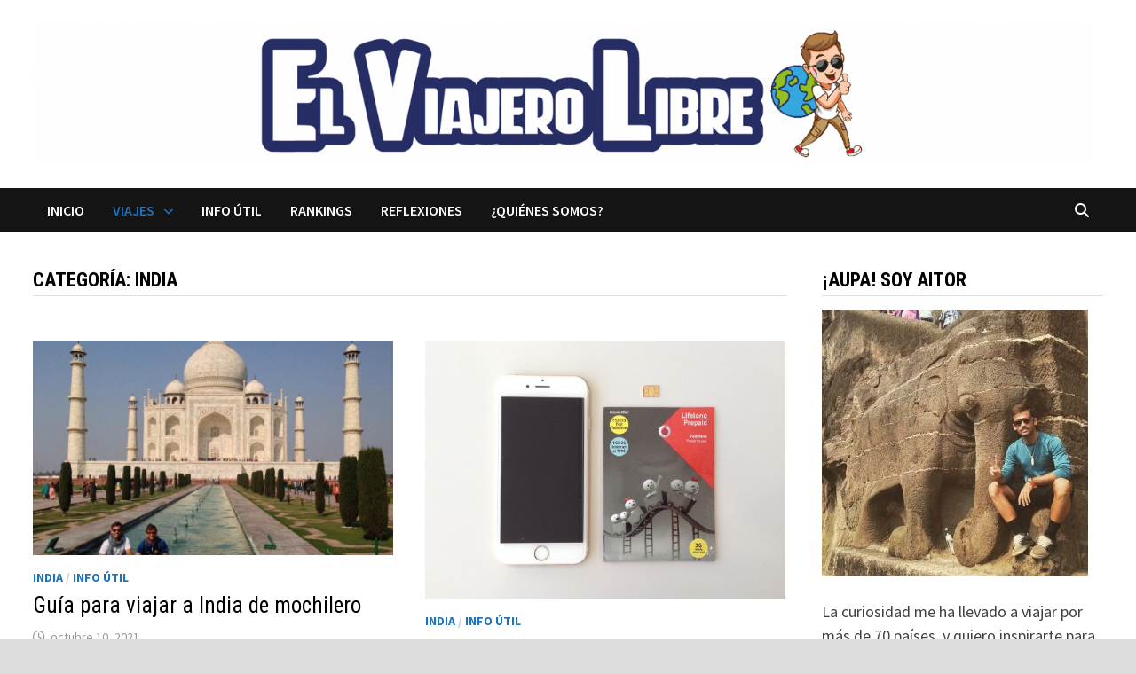

--- FILE ---
content_type: text/html; charset=utf-8
request_url: https://elviajerolibre.com/viajes/asia/india/
body_size: 22575
content:
<!DOCTYPE html>
<html lang="es" amp="" data-amp-auto-lightbox-disable transformed="self;v=1" i-amphtml-layout="" i-amphtml-no-boilerplate="">
<head><meta charset="UTF-8"><meta name="viewport" content="width=device-width"><link rel="preconnect" href="https://cdn.ampproject.org"><style amp-runtime="" i-amphtml-version="012512221826001">html{overflow-x:hidden!important}html.i-amphtml-fie{height:100%!important;width:100%!important}html:not([amp4ads]),html:not([amp4ads]) body{height:auto!important}html:not([amp4ads]) body{margin:0!important}body{-webkit-text-size-adjust:100%;-moz-text-size-adjust:100%;-ms-text-size-adjust:100%;text-size-adjust:100%}html.i-amphtml-singledoc.i-amphtml-embedded{-ms-touch-action:pan-y pinch-zoom;touch-action:pan-y pinch-zoom}html.i-amphtml-fie>body,html.i-amphtml-singledoc>body{overflow:visible!important}html.i-amphtml-fie:not(.i-amphtml-inabox)>body,html.i-amphtml-singledoc:not(.i-amphtml-inabox)>body{position:relative!important}html.i-amphtml-ios-embed-legacy>body{overflow-x:hidden!important;overflow-y:auto!important;position:absolute!important}html.i-amphtml-ios-embed{overflow-y:auto!important;position:static}#i-amphtml-wrapper{overflow-x:hidden!important;overflow-y:auto!important;position:absolute!important;top:0!important;left:0!important;right:0!important;bottom:0!important;margin:0!important;display:block!important}html.i-amphtml-ios-embed.i-amphtml-ios-overscroll,html.i-amphtml-ios-embed.i-amphtml-ios-overscroll>#i-amphtml-wrapper{-webkit-overflow-scrolling:touch!important}#i-amphtml-wrapper>body{position:relative!important;border-top:1px solid transparent!important}#i-amphtml-wrapper+body{visibility:visible}#i-amphtml-wrapper+body .i-amphtml-lightbox-element,#i-amphtml-wrapper+body[i-amphtml-lightbox]{visibility:hidden}#i-amphtml-wrapper+body[i-amphtml-lightbox] .i-amphtml-lightbox-element{visibility:visible}#i-amphtml-wrapper.i-amphtml-scroll-disabled,.i-amphtml-scroll-disabled{overflow-x:hidden!important;overflow-y:hidden!important}amp-instagram{padding:54px 0px 0px!important;background-color:#fff}amp-iframe iframe{box-sizing:border-box!important}[amp-access][amp-access-hide]{display:none}[subscriptions-dialog],body:not(.i-amphtml-subs-ready) [subscriptions-action],body:not(.i-amphtml-subs-ready) [subscriptions-section]{display:none!important}amp-experiment,amp-live-list>[update]{display:none}amp-list[resizable-children]>.i-amphtml-loading-container.amp-hidden{display:none!important}amp-list [fetch-error],amp-list[load-more] [load-more-button],amp-list[load-more] [load-more-end],amp-list[load-more] [load-more-failed],amp-list[load-more] [load-more-loading]{display:none}amp-list[diffable] div[role=list]{display:block}amp-story-page,amp-story[standalone]{min-height:1px!important;display:block!important;height:100%!important;margin:0!important;padding:0!important;overflow:hidden!important;width:100%!important}amp-story[standalone]{background-color:#000!important;position:relative!important}amp-story-page{background-color:#757575}amp-story .amp-active>div,amp-story .i-amphtml-loader-background{display:none!important}amp-story-page:not(:first-of-type):not([distance]):not([active]){transform:translateY(1000vh)!important}amp-autocomplete{position:relative!important;display:inline-block!important}amp-autocomplete>input,amp-autocomplete>textarea{padding:0.5rem;border:1px solid rgba(0,0,0,.33)}.i-amphtml-autocomplete-results,amp-autocomplete>input,amp-autocomplete>textarea{font-size:1rem;line-height:1.5rem}[amp-fx^=fly-in]{visibility:hidden}amp-script[nodom],amp-script[sandboxed]{position:fixed!important;top:0!important;width:1px!important;height:1px!important;overflow:hidden!important;visibility:hidden}
/*# sourceURL=/css/ampdoc.css*/[hidden]{display:none!important}.i-amphtml-element{display:inline-block}.i-amphtml-blurry-placeholder{transition:opacity 0.3s cubic-bezier(0.0,0.0,0.2,1)!important;pointer-events:none}[layout=nodisplay]:not(.i-amphtml-element){display:none!important}.i-amphtml-layout-fixed,[layout=fixed][width][height]:not(.i-amphtml-layout-fixed){display:inline-block;position:relative}.i-amphtml-layout-responsive,[layout=responsive][width][height]:not(.i-amphtml-layout-responsive),[width][height][heights]:not([layout]):not(.i-amphtml-layout-responsive),[width][height][sizes]:not(img):not([layout]):not(.i-amphtml-layout-responsive){display:block;position:relative}.i-amphtml-layout-intrinsic,[layout=intrinsic][width][height]:not(.i-amphtml-layout-intrinsic){display:inline-block;position:relative;max-width:100%}.i-amphtml-layout-intrinsic .i-amphtml-sizer{max-width:100%}.i-amphtml-intrinsic-sizer{max-width:100%;display:block!important}.i-amphtml-layout-container,.i-amphtml-layout-fixed-height,[layout=container],[layout=fixed-height][height]:not(.i-amphtml-layout-fixed-height){display:block;position:relative}.i-amphtml-layout-fill,.i-amphtml-layout-fill.i-amphtml-notbuilt,[layout=fill]:not(.i-amphtml-layout-fill),body noscript>*{display:block;overflow:hidden!important;position:absolute;top:0;left:0;bottom:0;right:0}body noscript>*{position:absolute!important;width:100%;height:100%;z-index:2}body noscript{display:inline!important}.i-amphtml-layout-flex-item,[layout=flex-item]:not(.i-amphtml-layout-flex-item){display:block;position:relative;-ms-flex:1 1 auto;flex:1 1 auto}.i-amphtml-layout-fluid{position:relative}.i-amphtml-layout-size-defined{overflow:hidden!important}.i-amphtml-layout-awaiting-size{position:absolute!important;top:auto!important;bottom:auto!important}i-amphtml-sizer{display:block!important}@supports (aspect-ratio:1/1){i-amphtml-sizer.i-amphtml-disable-ar{display:none!important}}.i-amphtml-blurry-placeholder,.i-amphtml-fill-content{display:block;height:0;max-height:100%;max-width:100%;min-height:100%;min-width:100%;width:0;margin:auto}.i-amphtml-layout-size-defined .i-amphtml-fill-content{position:absolute;top:0;left:0;bottom:0;right:0}.i-amphtml-replaced-content,.i-amphtml-screen-reader{padding:0!important;border:none!important}.i-amphtml-screen-reader{position:fixed!important;top:0px!important;left:0px!important;width:4px!important;height:4px!important;opacity:0!important;overflow:hidden!important;margin:0!important;display:block!important;visibility:visible!important}.i-amphtml-screen-reader~.i-amphtml-screen-reader{left:8px!important}.i-amphtml-screen-reader~.i-amphtml-screen-reader~.i-amphtml-screen-reader{left:12px!important}.i-amphtml-screen-reader~.i-amphtml-screen-reader~.i-amphtml-screen-reader~.i-amphtml-screen-reader{left:16px!important}.i-amphtml-unresolved{position:relative;overflow:hidden!important}.i-amphtml-select-disabled{-webkit-user-select:none!important;-ms-user-select:none!important;user-select:none!important}.i-amphtml-notbuilt,[layout]:not(.i-amphtml-element),[width][height][heights]:not([layout]):not(.i-amphtml-element),[width][height][sizes]:not(img):not([layout]):not(.i-amphtml-element){position:relative;overflow:hidden!important;color:transparent!important}.i-amphtml-notbuilt:not(.i-amphtml-layout-container)>*,[layout]:not([layout=container]):not(.i-amphtml-element)>*,[width][height][heights]:not([layout]):not(.i-amphtml-element)>*,[width][height][sizes]:not([layout]):not(.i-amphtml-element)>*{display:none}amp-img:not(.i-amphtml-element)[i-amphtml-ssr]>img.i-amphtml-fill-content{display:block}.i-amphtml-notbuilt:not(.i-amphtml-layout-container),[layout]:not([layout=container]):not(.i-amphtml-element),[width][height][heights]:not([layout]):not(.i-amphtml-element),[width][height][sizes]:not(img):not([layout]):not(.i-amphtml-element){color:transparent!important;line-height:0!important}.i-amphtml-ghost{visibility:hidden!important}.i-amphtml-element>[placeholder],[layout]:not(.i-amphtml-element)>[placeholder],[width][height][heights]:not([layout]):not(.i-amphtml-element)>[placeholder],[width][height][sizes]:not([layout]):not(.i-amphtml-element)>[placeholder]{display:block;line-height:normal}.i-amphtml-element>[placeholder].amp-hidden,.i-amphtml-element>[placeholder].hidden{visibility:hidden}.i-amphtml-element:not(.amp-notsupported)>[fallback],.i-amphtml-layout-container>[placeholder].amp-hidden,.i-amphtml-layout-container>[placeholder].hidden{display:none}.i-amphtml-layout-size-defined>[fallback],.i-amphtml-layout-size-defined>[placeholder]{position:absolute!important;top:0!important;left:0!important;right:0!important;bottom:0!important;z-index:1}amp-img[i-amphtml-ssr]:not(.i-amphtml-element)>[placeholder]{z-index:auto}.i-amphtml-notbuilt>[placeholder]{display:block!important}.i-amphtml-hidden-by-media-query{display:none!important}.i-amphtml-element-error{background:red!important;color:#fff!important;position:relative!important}.i-amphtml-element-error:before{content:attr(error-message)}i-amp-scroll-container,i-amphtml-scroll-container{position:absolute;top:0;left:0;right:0;bottom:0;display:block}i-amp-scroll-container.amp-active,i-amphtml-scroll-container.amp-active{overflow:auto;-webkit-overflow-scrolling:touch}.i-amphtml-loading-container{display:block!important;pointer-events:none;z-index:1}.i-amphtml-notbuilt>.i-amphtml-loading-container{display:block!important}.i-amphtml-loading-container.amp-hidden{visibility:hidden}.i-amphtml-element>[overflow]{cursor:pointer;position:relative;z-index:2;visibility:hidden;display:initial;line-height:normal}.i-amphtml-layout-size-defined>[overflow]{position:absolute}.i-amphtml-element>[overflow].amp-visible{visibility:visible}template{display:none!important}.amp-border-box,.amp-border-box *,.amp-border-box :after,.amp-border-box :before{box-sizing:border-box}amp-pixel{display:none!important}amp-analytics,amp-auto-ads,amp-story-auto-ads{position:fixed!important;top:0!important;width:1px!important;height:1px!important;overflow:hidden!important;visibility:hidden}amp-story{visibility:hidden!important}html.i-amphtml-fie>amp-analytics{position:initial!important}[visible-when-invalid]:not(.visible),form [submit-error],form [submit-success],form [submitting]{display:none}amp-accordion{display:block!important}@media (min-width:1px){:where(amp-accordion>section)>:first-child{margin:0;background-color:#efefef;padding-right:20px;border:1px solid #dfdfdf}:where(amp-accordion>section)>:last-child{margin:0}}amp-accordion>section{float:none!important}amp-accordion>section>*{float:none!important;display:block!important;overflow:hidden!important;position:relative!important}amp-accordion,amp-accordion>section{margin:0}amp-accordion:not(.i-amphtml-built)>section>:last-child{display:none!important}amp-accordion:not(.i-amphtml-built)>section[expanded]>:last-child{display:block!important}
/*# sourceURL=/css/ampshared.css*/</style><meta name="robots" content="noindex, follow"><meta property="og:locale" content="es_ES"><meta property="og:type" content="article"><meta property="og:title" content="India Archives - EL VIAJERO LIBRE"><meta property="og:url" content="https://elviajerolibre.com/viajes/asia/india/"><meta property="og:site_name" content="EL VIAJERO LIBRE"><meta name="twitter:card" content="summary_large_image"><meta name="twitter:site" content="@Aitor_Agirre"><meta name="generator" content="WordPress 6.9"><meta name="generator" content="Site Kit by Google 1.168.0"><meta name="google-adsense-platform-account" content="ca-host-pub-2644536267352236"><meta name="google-adsense-platform-domain" content="sitekit.withgoogle.com"><meta name="generator" content="AMP Plugin v2.5.5; mode=standard"><meta name="msapplication-TileImage" content="https://elviajerolibre.com/wp-content/uploads/2020/10/cropped-El-Viajero-Libre_logo_web-270x270.png"><link href="https://sp-ao.shortpixel.ai" rel="preconnect"><link rel="preconnect" href="https://fonts.gstatic.com/" crossorigin=""><link rel="dns-prefetch" href="//fonts.googleapis.com"><link rel="dns-prefetch" href="//www.googletagmanager.com"><link rel="preload" href="https://elviajerolibre.com/wp-content/themes/bam-pro/assets/fonts/webfonts/fa-solid-900.woff2" as="font" crossorigin=""><link rel="preload" href="https://elviajerolibre.com/wp-content/themes/bam-pro/assets/fonts/webfonts/fa-brands-400.woff2" as="font" crossorigin=""><link rel="preload" href="https://elviajerolibre.com/wp-content/themes/bam-pro/assets/fonts/webfonts/fa-regular-400.woff2" as="font" crossorigin=""><link rel="preload" href="https://elviajerolibre.com/wp-content/themes/bam-pro/assets/fonts/webfonts/fa-v4compatibility.woff2" as="font" crossorigin=""><link rel="preconnect" href="https://fonts.gstatic.com" crossorigin=""><link rel="dns-prefetch" href="https://fonts.gstatic.com"><script async="" src="https://cdn.ampproject.org/v0.mjs" type="module" crossorigin="anonymous"></script><script async nomodule src="https://cdn.ampproject.org/v0.js" crossorigin="anonymous"></script><script src="https://cdn.ampproject.org/v0/amp-analytics-0.1.mjs" async="" custom-element="amp-analytics" type="module" crossorigin="anonymous"></script><script async nomodule src="https://cdn.ampproject.org/v0/amp-analytics-0.1.js" crossorigin="anonymous" custom-element="amp-analytics"></script><script src="https://cdn.ampproject.org/v0/amp-auto-ads-0.1.mjs" async="" custom-element="amp-auto-ads" type="module" crossorigin="anonymous"></script><script async nomodule src="https://cdn.ampproject.org/v0/amp-auto-ads-0.1.js" crossorigin="anonymous" custom-element="amp-auto-ads"></script><script src="https://cdn.ampproject.org/v0/amp-form-0.1.mjs" async="" custom-element="amp-form" type="module" crossorigin="anonymous"></script><script async nomodule src="https://cdn.ampproject.org/v0/amp-form-0.1.js" crossorigin="anonymous" custom-element="amp-form"></script><script src="https://cdn.ampproject.org/v0/amp-mustache-0.2.mjs" async="" custom-template="amp-mustache" type="module" crossorigin="anonymous"></script><script async nomodule src="https://cdn.ampproject.org/v0/amp-mustache-0.2.js" crossorigin="anonymous" custom-template="amp-mustache"></script><link rel="icon" href="https://elviajerolibre.com/wp-content/uploads/2020/10/cropped-El-Viajero-Libre_logo_web-32x32.png" sizes="32x32"><link rel="icon" href="https://elviajerolibre.com/wp-content/uploads/2020/10/cropped-El-Viajero-Libre_logo_web-192x192.png" sizes="192x192"><link crossorigin="anonymous" rel="stylesheet" id="bam-google-fonts-css" href="https://fonts.googleapis.com/css?family=Source+Sans+Pro%3A100%2C200%2C300%2C400%2C500%2C600%2C700%2C800%2C900%2C100i%2C200i%2C300i%2C400i%2C500i%2C600i%2C700i%2C800i%2C900i%7CRoboto+Condensed%3A100%2C200%2C300%2C400%2C500%2C600%2C700%2C800%2C900%2C100i%2C200i%2C300i%2C400i%2C500i%2C600i%2C700i%2C800i%2C900i%26subset%3Dlatin" type="text/css" media="all"><style amp-custom="">amp-img:is([sizes=auto i],[sizes^="auto," i]){contain-intrinsic-size:3000px 1500px}amp-img.amp-wp-enforced-sizes{object-fit:contain}.amp-wp-default-form-message>p{margin:1em 0;padding:.5em}.amp-wp-default-form-message[submit-success]>p.amp-wp-form-redirecting,.amp-wp-default-form-message[submitting]>p{font-style:italic}.amp-wp-default-form-message[submit-success]>p:not(.amp-wp-form-redirecting){background-color:#90ee90;border:1px solid green;color:#000}.amp-wp-default-form-message[submit-error]>p{background-color:#ffb6c1;border:1px solid red;color:#000}.amp-wp-default-form-message[submit-success]>p:empty{display:none}button[overflow]{bottom:0}amp-img img,amp-img noscript{image-rendering:inherit;object-fit:inherit;object-position:inherit}:where(.wp-block-button__link){border-radius:9999px;box-shadow:none;padding:calc(.667em + 2px) calc(1.333em + 2px);text-decoration:none}:root :where(.wp-block-button .wp-block-button__link.is-style-outline),:root :where(.wp-block-button.is-style-outline>.wp-block-button__link){border:2px solid;padding:.667em 1.333em}:root :where(.wp-block-button .wp-block-button__link.is-style-outline:not(.has-text-color)),:root :where(.wp-block-button.is-style-outline>.wp-block-button__link:not(.has-text-color)){color:currentColor}:root :where(.wp-block-button .wp-block-button__link.is-style-outline:not(.has-background)),:root :where(.wp-block-button.is-style-outline>.wp-block-button__link:not(.has-background)){background-color:initial;background-image:none}:where(.wp-block-columns){margin-bottom:1.75em}:where(.wp-block-columns.has-background){padding:1.25em 2.375em}:where(.wp-block-post-comments input[type=submit]){border:none}:where(.wp-block-cover-image:not(.has-text-color)),:where(.wp-block-cover:not(.has-text-color)){color:#fff}:where(.wp-block-cover-image.is-light:not(.has-text-color)),:where(.wp-block-cover.is-light:not(.has-text-color)){color:#000}:root :where(.wp-block-cover h1:not(.has-text-color)),:root :where(.wp-block-cover h2:not(.has-text-color)),:root :where(.wp-block-cover h3:not(.has-text-color)),:root :where(.wp-block-cover h4:not(.has-text-color)),:root :where(.wp-block-cover h5:not(.has-text-color)),:root :where(.wp-block-cover h6:not(.has-text-color)),:root :where(.wp-block-cover p:not(.has-text-color)){color:inherit}:where(.wp-block-file){margin-bottom:1.5em}:where(.wp-block-file__button){border-radius:2em;display:inline-block;padding:.5em 1em}:where(.wp-block-file__button):where(a):active,:where(.wp-block-file__button):where(a):focus,:where(.wp-block-file__button):where(a):hover,:where(.wp-block-file__button):where(a):visited{box-shadow:none;color:#fff;opacity:.85;text-decoration:none}:where(.wp-block-form-input__input){font-size:1em;margin-bottom:.5em;padding:0 .5em}:where(.wp-block-form-input__input)[type=date],:where(.wp-block-form-input__input)[type=datetime-local],:where(.wp-block-form-input__input)[type=datetime],:where(.wp-block-form-input__input)[type=email],:where(.wp-block-form-input__input)[type=month],:where(.wp-block-form-input__input)[type=number],:where(.wp-block-form-input__input)[type=password],:where(.wp-block-form-input__input)[type=search],:where(.wp-block-form-input__input)[type=tel],:where(.wp-block-form-input__input)[type=text],:where(.wp-block-form-input__input)[type=time],:where(.wp-block-form-input__input)[type=url],:where(.wp-block-form-input__input)[type=week]{border-style:solid;border-width:1px;line-height:2;min-height:2em}:where(.wp-block-group.wp-block-group-is-layout-constrained){position:relative}@keyframes show-content-image{0%{visibility:hidden}99%{visibility:hidden}to{visibility:visible}}@keyframes turn-on-visibility{0%{opacity:0}to{opacity:1}}@keyframes turn-off-visibility{0%{opacity:1;visibility:visible}99%{opacity:0;visibility:visible}to{opacity:0;visibility:hidden}}@keyframes lightbox-zoom-in{0%{transform:translate(calc(( -100vw + var(--wp--lightbox-scrollbar-width) ) / 2 + var(--wp--lightbox-initial-left-position)),calc(-50vh + var(--wp--lightbox-initial-top-position))) scale(var(--wp--lightbox-scale))}to{transform:translate(-50%,-50%) scale(1)}}@keyframes lightbox-zoom-out{0%{transform:translate(-50%,-50%) scale(1);visibility:visible}99%{visibility:visible}to{transform:translate(calc(( -100vw + var(--wp--lightbox-scrollbar-width) ) / 2 + var(--wp--lightbox-initial-left-position)),calc(-50vh + var(--wp--lightbox-initial-top-position))) scale(var(--wp--lightbox-scale));visibility:hidden}}:where(.wp-block-latest-comments:not([data-amp-original-style*=line-height] .wp-block-latest-comments__comment)){line-height:1.1}:where(.wp-block-latest-comments:not([data-amp-original-style*=line-height] .wp-block-latest-comments__comment-excerpt p)){line-height:1.8}:root :where(.wp-block-latest-posts.is-grid){padding:0}:root :where(.wp-block-latest-posts.wp-block-latest-posts__list){padding-left:0}ul{box-sizing:border-box}:root :where(.wp-block-list.has-background){padding:1.25em 2.375em}:where(.wp-block-navigation.has-background .wp-block-navigation-item a:not(.wp-element-button)),:where(.wp-block-navigation.has-background .wp-block-navigation-submenu a:not(.wp-element-button)){padding:.5em 1em}:where(.wp-block-navigation .wp-block-navigation__submenu-container .wp-block-navigation-item a:not(.wp-element-button)),:where(.wp-block-navigation .wp-block-navigation__submenu-container .wp-block-navigation-submenu a:not(.wp-element-button)),:where(.wp-block-navigation .wp-block-navigation__submenu-container .wp-block-navigation-submenu button.wp-block-navigation-item__content),:where(.wp-block-navigation .wp-block-navigation__submenu-container .wp-block-pages-list__item button.wp-block-navigation-item__content){padding:.5em 1em}@keyframes overlay-menu__fade-in-animation{0%{opacity:0;transform:translateY(.5em)}to{opacity:1;transform:translateY(0)}}:root :where(p.has-background){padding:1.25em 2.375em}:where(p.has-text-color:not(.has-link-color)) a{color:inherit}:where(.wp-block-post-comments-form input:not([type=submit])),:where(.wp-block-post-comments-form textarea){border:1px solid #949494;font-family:inherit;font-size:1em}:where(.wp-block-post-comments-form input:where(:not([type=submit]):not([type=checkbox]))),:where(.wp-block-post-comments-form textarea){padding:calc(.667em + 2px)}:where(.wp-block-post-excerpt){box-sizing:border-box;margin-bottom:var(--wp--style--block-gap);margin-top:var(--wp--style--block-gap)}:where(.wp-block-preformatted.has-background){padding:1.25em 2.375em}:where(.wp-block-search__button){border:1px solid #ccc;padding:6px 10px}:where(.wp-block-search__input){appearance:none;border:1px solid #949494;flex-grow:1;font-family:inherit;font-size:inherit;font-style:inherit;font-weight:inherit;letter-spacing:inherit;line-height:inherit;margin-left:0;margin-right:0;min-width:3rem;padding:8px;text-transform:inherit}:where(.wp-block-search__input):not(#_#_#_#_#_#_#_){text-decoration:unset}:where(.wp-block-search__button-inside .wp-block-search__inside-wrapper){background-color:#fff;border:1px solid #949494;box-sizing:border-box;padding:4px}:where(.wp-block-search__button-inside .wp-block-search__inside-wrapper) :where(.wp-block-search__button){padding:4px 8px}:root :where(.wp-block-separator.is-style-dots){height:auto;line-height:1;text-align:center}:root :where(.wp-block-separator.is-style-dots):before{color:currentColor;content:"···";font-family:serif;font-size:1.5em;letter-spacing:2em;padding-left:2em}:root :where(.wp-block-site-logo.is-style-rounded){border-radius:9999px}:root :where(.wp-block-social-links .wp-social-link a){padding:.25em}:root :where(.wp-block-social-links.is-style-logos-only .wp-social-link a){padding:0}:root :where(.wp-block-social-links.is-style-pill-shape .wp-social-link a){padding-left:.6666666667em;padding-right:.6666666667em}:root :where(.wp-block-tag-cloud.is-style-outline){display:flex;flex-wrap:wrap;gap:1ch}:root :where(.wp-block-tag-cloud.is-style-outline a){border:1px solid;margin-right:0;padding:1ch 2ch}:root :where(.wp-block-tag-cloud.is-style-outline a):not(#_#_#_#_#_#_#_#_){font-size:unset;text-decoration:none}:root :where(.wp-block-table-of-contents){box-sizing:border-box}:where(.wp-block-term-description){box-sizing:border-box;margin-bottom:var(--wp--style--block-gap);margin-top:var(--wp--style--block-gap)}:where(pre.wp-block-verse){font-family:inherit}:root{--wp-block-synced-color:#7a00df;--wp-block-synced-color--rgb:122,0,223;--wp-bound-block-color:var(--wp-block-synced-color);--wp-editor-canvas-background:#ddd;--wp-admin-theme-color:#007cba;--wp-admin-theme-color--rgb:0,124,186;--wp-admin-theme-color-darker-10:#006ba1;--wp-admin-theme-color-darker-10--rgb:0,107,160.5;--wp-admin-theme-color-darker-20:#005a87;--wp-admin-theme-color-darker-20--rgb:0,90,135;--wp-admin-border-width-focus:2px}@media (min-resolution:192dpi){:root{--wp-admin-border-width-focus:1.5px}}:root{--wp--preset--font-size--normal:16px;--wp--preset--font-size--huge:42px}.screen-reader-text{border:0;clip-path:inset(50%);height:1px;margin:-1px;overflow:hidden;padding:0;position:absolute;width:1px}.screen-reader-text:not(#_#_#_#_#_#_#_){word-wrap:normal}.screen-reader-text:focus{background-color:#ddd;clip-path:none;color:#444;display:block;font-size:1em;height:auto;left:5px;line-height:normal;padding:15px 23px 14px;text-decoration:none;top:5px;width:auto;z-index:100000}html :where(.has-border-color){border-style:solid}html :where([data-amp-original-style*=border-top-color]){border-top-style:solid}html :where([data-amp-original-style*=border-right-color]){border-right-style:solid}html :where([data-amp-original-style*=border-bottom-color]){border-bottom-style:solid}html :where([data-amp-original-style*=border-left-color]){border-left-style:solid}html :where([data-amp-original-style*=border-width]){border-style:solid}html :where([data-amp-original-style*=border-top-width]){border-top-style:solid}html :where([data-amp-original-style*=border-right-width]){border-right-style:solid}html :where([data-amp-original-style*=border-bottom-width]){border-bottom-style:solid}html :where([data-amp-original-style*=border-left-width]){border-left-style:solid}html :where(amp-img[class*=wp-image-]),html :where(amp-anim[class*=wp-image-]){height:auto;max-width:100%}:where(figure){margin:0 0 1em}html :where(.is-position-sticky){--wp-admin--admin-bar--position-offset:var(--wp-admin--admin-bar--height,0px)}@media screen and (max-width:600px){html :where(.is-position-sticky){--wp-admin--admin-bar--position-offset:0px}}:root{--wp--preset--aspect-ratio--square:1;--wp--preset--aspect-ratio--4-3:4/3;--wp--preset--aspect-ratio--3-4:3/4;--wp--preset--aspect-ratio--3-2:3/2;--wp--preset--aspect-ratio--2-3:2/3;--wp--preset--aspect-ratio--16-9:16/9;--wp--preset--aspect-ratio--9-16:9/16;--wp--preset--color--black:#000;--wp--preset--color--cyan-bluish-gray:#abb8c3;--wp--preset--color--white:#fff;--wp--preset--color--pale-pink:#f78da7;--wp--preset--color--vivid-red:#cf2e2e;--wp--preset--color--luminous-vivid-orange:#ff6900;--wp--preset--color--luminous-vivid-amber:#fcb900;--wp--preset--color--light-green-cyan:#7bdcb5;--wp--preset--color--vivid-green-cyan:#00d084;--wp--preset--color--pale-cyan-blue:#8ed1fc;--wp--preset--color--vivid-cyan-blue:#0693e3;--wp--preset--color--vivid-purple:#9b51e0;--wp--preset--gradient--vivid-cyan-blue-to-vivid-purple:linear-gradient(135deg,#0693e3 0%,#9b51e0 100%);--wp--preset--gradient--light-green-cyan-to-vivid-green-cyan:linear-gradient(135deg,#7adcb4 0%,#00d082 100%);--wp--preset--gradient--luminous-vivid-amber-to-luminous-vivid-orange:linear-gradient(135deg,#fcb900 0%,#ff6900 100%);--wp--preset--gradient--luminous-vivid-orange-to-vivid-red:linear-gradient(135deg,#ff6900 0%,#cf2e2e 100%);--wp--preset--gradient--very-light-gray-to-cyan-bluish-gray:linear-gradient(135deg,#eee 0%,#a9b8c3 100%);--wp--preset--gradient--cool-to-warm-spectrum:linear-gradient(135deg,#4aeadc 0%,#9778d1 20%,#cf2aba 40%,#ee2c82 60%,#fb6962 80%,#fef84c 100%);--wp--preset--gradient--blush-light-purple:linear-gradient(135deg,#ffceec 0%,#9896f0 100%);--wp--preset--gradient--blush-bordeaux:linear-gradient(135deg,#fecda5 0%,#fe2d2d 50%,#6b003e 100%);--wp--preset--gradient--luminous-dusk:linear-gradient(135deg,#ffcb70 0%,#c751c0 50%,#4158d0 100%);--wp--preset--gradient--pale-ocean:linear-gradient(135deg,#fff5cb 0%,#b6e3d4 50%,#33a7b5 100%);--wp--preset--gradient--electric-grass:linear-gradient(135deg,#caf880 0%,#71ce7e 100%);--wp--preset--gradient--midnight:linear-gradient(135deg,#020381 0%,#2874fc 100%);--wp--preset--font-size--small:13px;--wp--preset--font-size--medium:20px;--wp--preset--font-size--large:36px;--wp--preset--font-size--x-large:42px;--wp--preset--spacing--20:.44rem;--wp--preset--spacing--30:.67rem;--wp--preset--spacing--40:1rem;--wp--preset--spacing--50:1.5rem;--wp--preset--spacing--60:2.25rem;--wp--preset--spacing--70:3.38rem;--wp--preset--spacing--80:5.06rem;--wp--preset--shadow--natural:6px 6px 9px rgba(0,0,0,.2);--wp--preset--shadow--deep:12px 12px 50px rgba(0,0,0,.4);--wp--preset--shadow--sharp:6px 6px 0px rgba(0,0,0,.2);--wp--preset--shadow--outlined:6px 6px 0px -3px #fff,6px 6px #000;--wp--preset--shadow--crisp:6px 6px 0px #000}:where(.is-layout-flex){gap:.5em}:where(.is-layout-grid){gap:.5em}:where(.wp-block-columns.is-layout-flex){gap:2em}:where(.wp-block-columns.is-layout-grid){gap:2em}:where(.wp-block-post-template.is-layout-flex){gap:1.25em}:where(.wp-block-post-template.is-layout-grid){gap:1.25em}@keyframes spin{from{transform:rotate(0deg)}to{transform:rotate(360deg)}}@keyframes blink{from{opacity:0}50%{opacity:1}to{opacity:0}}#cookie-notice{position:fixed;min-width:100%;height:auto;z-index:100000;font-size:13px;letter-spacing:0;line-height:20px;left:0;text-align:center;font-weight:normal;font-family:-apple-system,BlinkMacSystemFont,Arial,Roboto,"Helvetica Neue",sans-serif}#cookie-notice,#cookie-notice *{-webkit-box-sizing:border-box;-moz-box-sizing:border-box;box-sizing:border-box}#cookie-notice .cookie-notice-container{display:block}#cookie-notice.cookie-notice-hidden .cookie-notice-container{display:none}.cn-position-bottom{bottom:0}.cookie-notice-container{padding:15px 30px;text-align:center;width:100%;z-index:2}.cn-close-icon{position:absolute;right:15px;top:50%;margin:-10px 0 0 0;width:15px;height:15px;opacity:.5;padding:10px;border:none;outline:none;background:none;box-shadow:none;cursor:pointer}.cn-close-icon:focus,.cn-close-icon:focus-visible{outline:2px solid currentColor;outline-offset:3px}.cn-close-icon:hover{opacity:1}.cn-close-icon:before,.cn-close-icon:after{position:absolute;content:" ";height:15px;width:2px;top:3px;background-color:rgba(128,128,128,1)}.cn-close-icon:before{transform:rotate(45deg)}.cn-close-icon:after{transform:rotate(-45deg)}#cookie-notice .cn-button{margin:0 0 0 10px;display:inline-block}#cookie-notice .cn-button:not(.cn-button-custom){font-family:-apple-system,BlinkMacSystemFont,Arial,Roboto,"Helvetica Neue",sans-serif;font-weight:normal;font-size:13px;letter-spacing:.25px;line-height:20px;line-height:1;margin:0 0 0 10px;text-align:center;text-transform:none;display:inline-block;cursor:pointer;touch-action:manipulation;white-space:nowrap;outline:none;box-shadow:none;text-shadow:none;border:none;-webkit-border-radius:3px;-moz-border-radius:3px;border-radius:3px;text-decoration:none;padding:8.5px 10px;color:inherit}.cn-text-container{margin:0 0 6px 0}.cn-text-container,.cn-buttons-container{display:inline-block}@-webkit-keyframes fadeIn{from{opacity:0}to{opacity:1}}@keyframes fadeIn{from{opacity:0}to{opacity:1}}@-webkit-keyframes fadeOut{from{opacity:1}to{opacity:0}}@keyframes fadeOut{from{opacity:1}to{opacity:0}}@-webkit-keyframes slideInUp{from{-webkit-transform:translate3d(0,100%,0);transform:translate3d(0,100%,0);visibility:visible}to{-webkit-transform:translate3d(0,0,0);transform:translate3d(0,0,0)}}@keyframes slideInUp{from{-webkit-transform:translate3d(0,100%,0);transform:translate3d(0,100%,0);visibility:visible}to{-webkit-transform:translate3d(0,0,0);transform:translate3d(0,0,0)}}@-webkit-keyframes slideOutDown{from{-webkit-transform:translate3d(0,0,0);transform:translate3d(0,0,0)}to{visibility:hidden;-webkit-transform:translate3d(0,100%,0);transform:translate3d(0,100%,0)}}@keyframes slideOutDown{from{-webkit-transform:translate3d(0,0,0);transform:translate3d(0,0,0)}to{visibility:hidden;-webkit-transform:translate3d(0,100%,0);transform:translate3d(0,100%,0)}}@-webkit-keyframes slideInDown{from{-webkit-transform:translate3d(0,-100%,0);transform:translate3d(0,-100%,0);visibility:visible}to{-webkit-transform:translate3d(0,0,0);transform:translate3d(0,0,0)}}@keyframes slideInDown{from{-webkit-transform:translate3d(0,-100%,0);transform:translate3d(0,-100%,0);visibility:visible}to{-webkit-transform:translate3d(0,0,0);transform:translate3d(0,0,0)}}@-webkit-keyframes slideOutUp{from{-webkit-transform:translate3d(0,0,0);transform:translate3d(0,0,0)}to{visibility:hidden;-webkit-transform:translate3d(0,-100%,0);transform:translate3d(0,-100%,0)}}@keyframes slideOutUp{from{-webkit-transform:translate3d(0,0,0);transform:translate3d(0,0,0)}to{visibility:hidden;-webkit-transform:translate3d(0,-100%,0);transform:translate3d(0,-100%,0)}}@media all and (max-width:900px){.cookie-notice-container #cn-notice-text{display:block}.cookie-notice-container #cn-notice-buttons{display:block}#cookie-notice .cn-button{margin:0 5px 5px 5px}}@media all and (max-width:480px){.cookie-notice-container{padding:15px 25px}}.far,.fas{-moz-osx-font-smoothing:grayscale;-webkit-font-smoothing:antialiased;display:var(--fa-display,inline-block);font-style:normal;font-variant:normal;line-height:1;text-rendering:auto}.far:before,.fas:before{content:var(--fa)}.far,.fas{font-family:"Font Awesome 6 Free"}@keyframes fa-beat{0%,90%{transform:scale(1)}45%{transform:scale(var(--fa-beat-scale,1.25))}}@keyframes fa-bounce{0%{transform:scale(1) translateY(0)}10%{transform:scale(var(--fa-bounce-start-scale-x,1.1),var(--fa-bounce-start-scale-y,.9)) translateY(0)}30%{transform:scale(var(--fa-bounce-jump-scale-x,.9),var(--fa-bounce-jump-scale-y,1.1)) translateY(var(--fa-bounce-height,-.5em))}50%{transform:scale(var(--fa-bounce-land-scale-x,1.05),var(--fa-bounce-land-scale-y,.95)) translateY(0)}57%{transform:scale(1) translateY(var(--fa-bounce-rebound,-.125em))}64%{transform:scale(1) translateY(0)}to{transform:scale(1) translateY(0)}}@keyframes fa-fade{50%{opacity:var(--fa-fade-opacity,.4)}}@keyframes fa-beat-fade{0%,to{opacity:var(--fa-beat-fade-opacity,.4);transform:scale(1)}50%{opacity:1;transform:scale(var(--fa-beat-fade-scale,1.125))}}@keyframes fa-flip{50%{transform:rotate3d(var(--fa-flip-x,0),var(--fa-flip-y,1),var(--fa-flip-z,0),var(--fa-flip-angle,-180deg))}}@keyframes fa-shake{0%{transform:rotate(-15deg)}4%{transform:rotate(15deg)}8%,24%{transform:rotate(-18deg)}12%,28%{transform:rotate(18deg)}16%{transform:rotate(-22deg)}20%{transform:rotate(22deg)}32%{transform:rotate(-12deg)}36%{transform:rotate(12deg)}40%,to{transform:rotate(0deg)}}@keyframes fa-spin{0%{transform:rotate(0deg)}to{transform:rotate(1turn)}}.fa-bars{--fa:""}.fa-clock{--fa:""}.fa-search{--fa:""}:host,:root{--fa-style-family-brands:"Font Awesome 6 Brands";--fa-font-brands:normal 400 1em/1 "Font Awesome 6 Brands"}@font-face{font-family:"Font Awesome 6 Brands";font-style:normal;font-weight:400;font-display:block;src:url("https://elviajerolibre.com/wp-content/themes/bam-pro/assets/fonts/webfonts/fa-brands-400.woff2") format("woff2"),url("https://elviajerolibre.com/wp-content/themes/bam-pro/assets/fonts/webfonts/fa-brands-400.ttf") format("truetype")}:host,:root{--fa-font-regular:normal 400 1em/1 "Font Awesome 6 Free"}@font-face{font-family:"Font Awesome 6 Free";font-style:normal;font-weight:400;font-display:block;src:url("https://elviajerolibre.com/wp-content/themes/bam-pro/assets/fonts/webfonts/fa-regular-400.woff2") format("woff2"),url("https://elviajerolibre.com/wp-content/themes/bam-pro/assets/fonts/webfonts/fa-regular-400.ttf") format("truetype")}.far{font-weight:400}:host,:root{--fa-style-family-classic:"Font Awesome 6 Free";--fa-font-solid:normal 900 1em/1 "Font Awesome 6 Free"}@font-face{font-family:"Font Awesome 6 Free";font-style:normal;font-weight:900;font-display:block;src:url("https://elviajerolibre.com/wp-content/themes/bam-pro/assets/fonts/webfonts/fa-solid-900.woff2") format("woff2"),url("https://elviajerolibre.com/wp-content/themes/bam-pro/assets/fonts/webfonts/fa-solid-900.ttf") format("truetype")}.fas{font-weight:900}@font-face{font-family:"Font Awesome 5 Brands";font-display:block;font-weight:400;src:url("https://elviajerolibre.com/wp-content/themes/bam-pro/assets/fonts/webfonts/fa-brands-400.woff2") format("woff2"),url("https://elviajerolibre.com/wp-content/themes/bam-pro/assets/fonts/webfonts/fa-brands-400.ttf") format("truetype")}@font-face{font-family:"Font Awesome 5 Free";font-display:block;font-weight:900;src:url("https://elviajerolibre.com/wp-content/themes/bam-pro/assets/fonts/webfonts/fa-solid-900.woff2") format("woff2"),url("https://elviajerolibre.com/wp-content/themes/bam-pro/assets/fonts/webfonts/fa-solid-900.ttf") format("truetype")}@font-face{font-family:"Font Awesome 5 Free";font-display:block;font-weight:400;src:url("https://elviajerolibre.com/wp-content/themes/bam-pro/assets/fonts/webfonts/fa-regular-400.woff2") format("woff2"),url("https://elviajerolibre.com/wp-content/themes/bam-pro/assets/fonts/webfonts/fa-regular-400.ttf") format("truetype")}@font-face{font-family:"FontAwesome";font-display:block;src:url("https://elviajerolibre.com/wp-content/themes/bam-pro/assets/fonts/webfonts/fa-solid-900.woff2") format("woff2"),url("https://elviajerolibre.com/wp-content/themes/bam-pro/assets/fonts/webfonts/fa-solid-900.ttf") format("truetype")}@font-face{font-family:"FontAwesome";font-display:block;src:url("https://elviajerolibre.com/wp-content/themes/bam-pro/assets/fonts/webfonts/fa-brands-400.woff2") format("woff2"),url("https://elviajerolibre.com/wp-content/themes/bam-pro/assets/fonts/webfonts/fa-brands-400.ttf") format("truetype")}@font-face{font-family:"FontAwesome";font-display:block;src:url("https://elviajerolibre.com/wp-content/themes/bam-pro/assets/fonts/webfonts/fa-regular-400.woff2") format("woff2"),url("https://elviajerolibre.com/wp-content/themes/bam-pro/assets/fonts/webfonts/fa-regular-400.ttf") format("truetype");unicode-range:u + f003,u + f006,u + f014,u + f016-f017,u + f01a-f01b,u + f01d,u + f022,u + f03e,u + f044,u + f046,u + f05c-f05d,u + f06e,u + f070,u + f087-f088,u + f08a,u + f094,u + f096-f097,u + f09d,u + f0a0,u + f0a2,u + f0a4-f0a7,u + f0c5,u + f0c7,u + f0e5-f0e6,u + f0eb,u + f0f6-f0f8,u + f10c,u + f114-f115,u + f118-f11a,u + f11c-f11d,u + f133,u + f147,u + f14e,u + f150-f152,u + f185-f186,u + f18e,u + f190-f192,u + f196,u + f1c1-f1c9,u + f1d9,u + f1db,u + f1e3,u + f1ea,u + f1f7,u + f1f9,u + f20a,u + f247-f248,u + f24a,u + f24d,u + f255-f25b,u + f25d,u + f271-f274,u + f278,u + f27b,u + f28c,u + f28e,u + f29c,u + f2b5,u + f2b7,u + f2ba,u + f2bc,u + f2be,u + f2c0-f2c1,u + f2c3,u + f2d0,u + f2d2,u + f2d4,u + f2dc}@font-face{font-family:"FontAwesome";font-display:block;src:url("https://elviajerolibre.com/wp-content/themes/bam-pro/assets/fonts/webfonts/fa-v4compatibility.woff2") format("woff2"),url("https://elviajerolibre.com/wp-content/themes/bam-pro/assets/fonts/webfonts/fa-v4compatibility.ttf") format("truetype");unicode-range:u + f041,u + f047,u + f065-f066,u + f07d-f07e,u + f080,u + f08b,u + f08e,u + f090,u + f09a,u + f0ac,u + f0ae,u + f0b2,u + f0d0,u + f0d6,u + f0e4,u + f0ec,u + f10a-f10b,u + f123,u + f13e,u + f148-f149,u + f14c,u + f156,u + f15e,u + f160-f161,u + f163,u + f175-f178,u + f195,u + f1f8,u + f219,u + f27a}html{line-height:1.15;-webkit-text-size-adjust:100%}body{margin:0}h1{font-size:2em;margin:.67em 0}a{background-color:transparent}small{font-size:80%}amp-img{border-style:none}button,input{font-family:inherit;font-size:100%;line-height:1.15;margin:0}button,input{overflow:visible}button{text-transform:none}button,[type=button],[type=reset],[type=submit]{-webkit-appearance:button}button::-moz-focus-inner,[type=button]::-moz-focus-inner,[type=reset]::-moz-focus-inner,[type=submit]::-moz-focus-inner{border-style:none;padding:0}button:-moz-focusring,[type=button]:-moz-focusring,[type=reset]:-moz-focusring,[type=submit]:-moz-focusring{outline:1px dotted ButtonText}[type=checkbox],[type=radio]{box-sizing:border-box;padding:0}[type=number]::-webkit-inner-spin-button,[type=number]::-webkit-outer-spin-button{height:auto}[type=search]{-webkit-appearance:textfield;outline-offset:-2px}[type=search]::-webkit-search-decoration{-webkit-appearance:none}::-webkit-file-upload-button{-webkit-appearance:button;font:inherit}template{display:none}[hidden]{display:none}body,button,input{color:#404040;font-family:"Source Sans Pro",Graphik,-apple-system,BlinkMacSystemFont,"Segoe UI",Roboto,Oxygen-Sans,Ubuntu,Cantarell,"Helvetica Neue",sans-serif;font-size:18px;font-size:1.125rem;line-height:1.5}h1,h2,h3,h4{clear:both;font-family:"Roboto Condensed",-apple-system,BlinkMacSystemFont,"Segoe UI",Roboto,Oxygen-Sans,Ubuntu,Cantarell,"Helvetica Neue",sans-serif;font-weight:normal;line-height:1.2}h1{font-size:36px;font-size:2.25rem;margin:.67em 0}h2{font-size:32px;font-size:2rem;margin:.83em 0}h3{font-size:28px;font-size:1.75rem;margin:1em 0}h4{font-size:24px;font-size:1.5rem;margin:1.2em 0}p{margin:0 0 1.5em}i{font-style:italic}blockquote{border-left:4px solid #ff4f4f;margin:30px 0;padding-left:1em}blockquote p{font-size:20px;font-size:1.25rem;margin-bottom:0}html{box-sizing:border-box}*,*:before,*:after{box-sizing:inherit}a{color:#00aeef;text-decoration:none}a:visited{color:purple}a:hover,a:focus,a:active{color:#0076a3}a:focus{outline:thin dotted}a:hover,a:active{outline:0}ul{padding-left:1rem;margin-left:1rem}ul{list-style:disc}li > ul{margin-bottom:0;margin-left:1.5em}amp-img{height:auto;max-width:100%;vertical-align:middle}button,input[type=button],input[type=reset],input[type=submit]{border:none;border-radius:3px;background:#ff4f4f;color:#fff;cursor:pointer;font-size:14px;font-size:.875rem;font-weight:600;line-height:1;padding:1em 1.5em;text-transform:uppercase}button:hover,input[type=button]:hover,input[type=reset]:hover,input[type=submit]:hover{background:#222}button:active,button:focus,input[type=button]:active,input[type=button]:focus,input[type=reset]:active,input[type=reset]:focus,input[type=submit]:active,input[type=submit]:focus{background:#222}input[type=text],input[type=email],input[type=url],input[type=password],input[type=search],input[type=number],input[type=tel],input[type=range],input[type=date],input[type=month],input[type=week],input[type=time],input[type=datetime],input[type=datetime-local],input[type=color]{color:#666;border:1px solid #ddd;padding:5px}input[type=text]:focus,input[type=email]:focus,input[type=url]:focus,input[type=password]:focus,input[type=search]:focus,input[type=number]:focus,input[type=tel]:focus,input[type=range]:focus,input[type=date]:focus,input[type=month]:focus,input[type=week]:focus,input[type=time]:focus,input[type=datetime]:focus,input[type=datetime-local]:focus,input[type=color]:focus{color:#111}@media (max-width: 768px){input{max-width:100%}}.bam-search-box-container{display:none}.bam-search-box-container{background:#fff;border:3px solid #e3e3e3;display:none;padding:5px;position:absolute;right:0;top:50px;width:350px;z-index:999}@media (max-width: 400px){.bam-search-box-container{width:300px}}.bam-search-box input[type=submit]{border-radius:0;box-shadow:none;border:none;height:40px;line-height:40px;padding:0;text-shadow:none;text-transform:uppercase;width:92px;cursor:pointer}.bam-search-box input[type=submit]:focus{outline:none}.bam-search-box input[type=search]{background:#f1f1f1;border:none;float:left;height:40px;margin:0;padding:0 11px;width:242px;border-radius:0}.bam-search-box input[type=search]:focus{outline:none}.site-logo-image{float:left;margin-right:10px}.site-logo-image amp-img{width:auto}.site-branding-text{float:left}.site-header.default-style{background-color:#fff}.site-header.default-style #site-header-inner{padding-top:28px;padding-bottom:28px;height:100%}.site-header.default-style .site-branding{float:left;height:100%}.site-title{font-family:"Source Sans Pro",-apple-system,BlinkMacSystemFont,"Segoe UI",Roboto,Oxygen-Sans,Ubuntu,Cantarell,"Helvetica Neue",sans-serif;font-size:44px;font-size:2.75rem;font-weight:bold;margin:0;line-height:1.2}.site-title a{color:#ff4f4f}.site-title a:hover{color:#000}.main-navigation{font-size:16px;font-size:1rem}.main-navigation ul{display:none;list-style:none;margin:0;padding-left:0}.main-navigation ul ul{box-shadow:1px 1px 4px rgba(0,0,0,.15);float:left;position:absolute;top:100%;left:-999em;z-index:99999}.main-navigation ul ul ul{left:-999em;top:-10px}.main-navigation ul ul li:hover > ul,.main-navigation ul ul li:focus-within > ul{left:100%}.main-navigation ul ul li a{font-weight:normal;line-height:1.3;text-transform:none;width:200px}.main-navigation ul li:hover > ul,.main-navigation ul li:focus-within > ul{left:auto}.main-navigation li{float:left;position:relative}.main-navigation li a{display:block;text-transform:uppercase;text-decoration:none;font-weight:600}.main-navigation li.menu-item-has-children > a:after{font-family:"Font Awesome 5 Free";content:"";display:inline-block;line-height:1;font-size:13px;margin:1px 0 0 10px;font-weight:900}.main-navigation .menu-item-has-children .menu-item-has-children > a:after{font-family:"Font Awesome 5 Free";content:"";display:inline-block;float:right;line-height:20px;font-size:13px;margin:0 0 0 10px;font-weight:900}.site-header.default-style .main-navigation{clear:both;display:block;float:left;width:100%;background:#141414}.site-header.default-style .main-navigation ul li a{color:#fff;line-height:50px;padding:0 16px}.site-header.default-style .main-navigation ul li a:hover{color:#ff4f4f}.site-header.default-style .main-navigation ul ul{padding:10px;background:#333}.site-header.default-style .main-navigation ul ul li a{color:#eee;padding-top:10px;padding-bottom:10px;line-height:1.3}.site-header.default-style .main-navigation ul ul li a:hover{color:#fff;background:#ff4f4f}.site-header.default-style .main-navigation .current-menu-item > a,.site-header.default-style .main-navigation .current-menu-ancestor > a{color:#ff4f4f}.site-header.default-style .main-navigation #site-navigation-inner.align-left #primary-menu{float:left}.site-header.default-style .main-navigation #site-navigation-inner.show-search ul{margin-right:40px}#site-navigation-inner{position:relative}.mobile-dropdown{clear:both}.mobile-navigation{display:none;background:#333}.mobile-navigation ul{list-style:none;margin:0;padding:30px}.mobile-navigation ul li{position:relative;border-bottom:1px solid #222}.mobile-navigation ul li a{display:block;width:100%;line-height:45px;color:#fff;font-size:16px;font-size:1rem;text-transform:uppercase}.mobile-navigation ul ul{display:none;padding:0 0 0 20px;border-top:1px solid #222}.menu-toggle{cursor:pointer;border:none;background:transparent;line-height:50px;border-radius:0;padding:0 10px;color:#fff;display:block;font-size:16px;font-size:1rem}.menu-toggle i.fas{margin-right:7px}.menu-toggle:hover,.menu-toggle:active,.menu-toggle:focus{background:inherit}.dropdown-toggle{cursor:pointer;background:transparent;color:#fff;font-size:18px;position:absolute;top:0;right:0;line-height:45px;padding:0 15px;border-left:1px dotted #222;border-right:1px dotted #222;border-radius:0}.dropdown-toggle:hover,.dropdown-toggle:active,.dropdown-toggle:focus{background:inherit}button.dropdown-toggle::after{content:"+"}@media screen and (min-width: 959px){.mobile-dropdown,.menu-toggle{display:none}.main-navigation ul{display:block}}.site-header.default-style .bam-search-button-icon{line-height:50px}.site-header.default-style .bam-search-box-container{top:50px}.bam-search-button-icon{position:absolute;top:0;right:0;padding:0 16px;color:#fff;cursor:pointer}.bam-search-box-container{display:none;position:absolute;right:0}.pagination{margin:10px 0 30px}.pagination .page-numbers{border:1px solid #ccc;color:#404040;padding:8px 15px;margin:0 2px 5px 2px;display:inline-block}.pagination .page-numbers.next{margin:0}.pagination .page-numbers.current{background:#ff4f4f;border:1px solid #ff4f4f;color:#fff}.pagination a.page-numbers:hover{background:#ff4f4f;border:1px solid #ff4f4f;color:#fff}.screen-reader-text{border:0;clip:rect(1px,1px,1px,1px);-webkit-clip-path:inset(50%);clip-path:inset(50%);height:1px;margin:-1px;overflow:hidden;padding:0;width:1px}.screen-reader-text:not(#_#_#_#_#_#_#_){position:absolute;word-wrap:normal}.screen-reader-text:focus{background-color:#f1f1f1;border-radius:3px;box-shadow:0 0 2px 2px rgba(0,0,0,.6);-webkit-clip-path:none;clip-path:none;color:#21759b;display:block;font-size:14px;font-size:.875rem;font-weight:bold;height:auto;left:5px;line-height:normal;padding:15px 23px 14px;text-decoration:none;top:5px;width:auto;z-index:100000}.screen-reader-text:focus:not(#_#_#_#_#_#_#_){clip:auto}#content[tabindex="-1"]:focus{outline:0}.site-header:before,.site-header:after,.site-content:before,.site-content:after,.site-footer:before,.site-footer:after{content:"";display:table;table-layout:fixed}.site-header:after,.site-content:after,.site-footer:after{clear:both}.clearfix:after{content:"";display:block;visibility:hidden;clear:both;zoom:1;height:0}.widget{margin:0 0 50px;overflow:hidden;clear:both}.widget a{color:#000}.widget a:hover{color:#ff4f4f}.widget ul{list-style:none;margin:0;padding:0}.widget ul li{padding:5px 0}.widget ul li a{color:#404040}.widget ul li a:hover{color:#ff4f4f}.widget-title{color:#000;font-size:22px;font-size:1.375rem;font-weight:bold;text-transform:uppercase;line-height:1.3;border-bottom:1px solid #ddd;margin:0 0 15px;padding-bottom:3px}.footer-widget-area{background:#222;overflow:hidden}.footer-widget-area .widget{color:#ddd;margin:50px 0}.footer-widget-area .widget a{color:#eee}.footer-widget-area .widget a:hover{color:#ff4f4f}.footer-widget-area .widget-title{color:#eee;border-bottom:none}@media (min-width: 768px){.footer-widget-area-inner{margin:0 -20px}.th-columns-3 .col{width:33.3333%;float:left;padding:0 20px}}.search-form{display:block;position:relative;margin:0;padding:0;overflow:hidden;width:100%}.search-form .search-field{display:block;margin:0;height:45px;padding:10px 90px 10px 10px;box-sizing:border-box;-webkit-appearance:none;border-radius:3px;width:100%}.search-form label{display:block}.search-form .search-field::-moz-placeholder{color:#aaa}.search-form .search-field::placeholder{color:#aaa}.search-form .search-submit{height:45px;position:absolute;top:0;right:0;border:none;padding:10px 20px;cursor:pointer}.search-form .search-submit:hover{background:#222}#secondary .entry-header,.footer-widget-area .entry-header{margin-bottom:15px}button[disabled],html input[disabled]{cursor:default}@keyframes bmw-spinner1{0%{transform:scale(0)}100%{transform:scale(1)}}@keyframes bmw-spinner3{0%{transform:scale(1)}100%{transform:scale(0)}}@keyframes bmw-spinner2{0%{transform:translate(0,0)}100%{transform:translate(19px,0)}}body{background:#fff}body.boxed-layout{background:#ddd}body.boxed-layout #page{max-width:1400px;margin:0 auto;background:#fff}body.boxed-layout .container{width:auto;max-width:94.286%}.container{margin:0 auto;width:1320px;max-width:94%}@media (min-width: 768px){#primary{width:72%;float:left;padding-right:20px}#secondary{width:28%;float:right;padding-left:20px}}.site-content{padding:40px 0}.updated:not(.published){display:none}.grid-style .bam-entry.th-col-1{clear:both}.grid-style.th-grid-2 .bam-entry{width:47.8494623656%;float:left}.grid-style.th-grid-2 .bam-entry:nth-of-type(2n){margin-left:4.3010752688%;float:right}@media (max-width: 767px){.grid-style.th-grid-2 .bam-entry{width:100%}.grid-style.th-grid-2 .bam-entry:nth-of-type(2n){margin-left:0}}.entry-title{word-wrap:break-word;-ms-word-wrap:break-word}.bam-entry{margin-bottom:50px}.bam-entry .category-list{margin:0 0 5px}.bam-entry .entry-header{margin-bottom:15px}.bam-entry .entry-title{font-size:25px;font-size:1.5625rem;margin:0 0 10px;line-height:1.2}.bam-entry .entry-title a{color:#000}.bam-entry .entry-title a:hover{color:#ff4f4f}.bam-entry .entry-summary{margin:0 0 25px;word-wrap:break-word;-ms-word-wrap:break-word}.bam-entry .entry-summary p{margin:0}.bam-entry.grid-entry .post-thumbnail{margin-bottom:10px}.entry-meta{font-size:14px;font-size:.875rem;color:#999}.entry-meta a{color:#999}.entry-meta a:hover{color:#ff4f4f}.entry-meta i.far{margin-right:6px}.cat-links{color:#ccc;font-size:14px;font-size:.875rem;font-weight:bold;text-transform:uppercase}.cat-links a{color:#ff4f4f}.cat-links a:hover{color:#404040}.posted-on{margin-right:1em;display:inline-block}.page-header{margin:0 0 50px}.page-title{margin:0}.archive .page-title{color:#000;font-size:22px;font-size:1.375rem;font-weight:bold;text-transform:uppercase;line-height:1.3;border-bottom:1px solid #ddd;margin:0;padding-bottom:3px}.screen-reader-text{clip:rect(1px,1px,1px,1px);height:1px;overflow:hidden;width:1px}.screen-reader-text:not(#_#_#_#_#_#_#_){position:absolute;word-wrap:normal}.site-info{background:#000;color:#ddd;font-size:16px;font-size:1rem;padding:20px 0}.site-info a{color:#eee}.site-info a:hover{color:#ff4f4f}@media (min-width: 768px){.copyright-container{width:50%;float:left}}@media (max-width: 767px){.copyright-container{margin-top:5px;float:none;text-align:center}}.custom-logo-link{display:inline-block}#flexi_searchbox{font:small/1.2 Arial,Helvetica,sans-serif;padding:16px;position:relative;border:0;background:#febb02;color:#262626;display:-webkit-box;display:-webkit-flex;display:-ms-flexbox;display:flex;-webkit-box-orient:vertical;-webkit-box-direction:normal;-webkit-flex-direction:column;-ms-flex-direction:column;flex-direction:column;box-sizing:border-box}#flexi_searchbox:not(#_#_#_#_#_#_#_){min-width:200px}#flexi_searchbox input{font:small/1.2 Arial,Helvetica,sans-serif}#flexi_searchbox p{margin:0;padding:0}#flexi_searchbox #b_searchboxInc amp-img{box-shadow:none;border-radius:0}#flexi_searchbox amp-img{border:0 none}#flexi_searchbox h1,#flexi_searchbox h2,#flexi_searchbox h3,#flexi_searchbox h4{font-weight:400;margin:0;padding:0;font-family:Arial,Helvetica,sans-serif;text-shadow:none;background:none;border-top:0 none;border-bottom:0 none;border-left:0 none;border-right:0 none}#flexi_searchbox h2{font-size:1.7em;margin:0 0 22px 0;line-height:1.2em}#flexi_searchbox h3{font-size:1.2em;margin:.4em 0 2px;font-weight:normal;line-height:unset;letter-spacing:.3px}#flexi_searchbox h4{font-size:1em}#flexi_searchbox #b_searchboxInc{margin:0;font-size:88%}#flexi_searchbox #b_searchboxInc #b_searchDest{margin-bottom:20px}#flexi_searchbox #b_searchboxInc .b_submitButton_wrapper{text-align:right}#flexi_searchbox #b_searchboxInc #b_destination{width:100%;background-color:#fff;border-radius:2px;padding:8px;cursor:pointer;background-image:url("https://elviajerolibre.com/wp-content/plugins/bookingcom-official-searchbox/assets/images/Bed-2x.png");background-repeat:no-repeat;background-attachment:scroll;background-size:24px;background-position:12px 50%;text-indent:36px;border:0;margin:0;box-sizing:border-box;min-height:30px;height:45px;font-size:14px}#flexi_searchbox #b_searchboxInc .b_aff-dates{width:100%;box-sizing:border-box;margin-bottom:20px;display:flex}.bos-dates__col{padding:0;background-color:#fff;width:-webkit-calc(100% - 2px);width:calc(100% - 2px);display:flex;flex:1;flex-direction:row;box-sizing:border-box;cursor:pointer;position:relative;justify-content:space-around}#flexi_searchbox #b_searchboxInc #b_searchDest h4:first-letter{text-transform:uppercase}#flexi_searchbox #b_searchboxInc .b_submitButton_wrapper .b_submitButton{border:1px solid #fff;text-align:center;cursor:pointer;background:#0896ff;box-shadow:1px 1px 2px #999;color:#fff;font-weight:700;font-size:1.8em;margin-bottom:0;overflow:visible;padding:.3em 1em;text-transform:capitalize;width:auto;height:auto;text-shadow:none;font-family:Arial,Helvetica,sans-serif;float:none}#flexi_searchbox #b_searchboxInc .b_submitButton_wrapper{clear:left;float:none}#flexi_searchbox #b_searchboxInc .b_submitButton_wrapper .b_submitButton:hover{border:1px solid #fff;text-align:center;cursor:pointer;cursor:hand;background-clip:padding-box;background:#0896ff;border-radius:6px;box-shadow:none;color:#fff;font-weight:700;font-size:1.8em;margin-bottom:0;overflow:visible;padding:.3em 1em;text-transform:capitalize}#flexi_searchbox #b_searchboxInc #b_flexible_dates{clear:left;margin:0 0 1.2em;vertical-align:middle}#flexi_searchbox #b_searchboxInc #b_flexible_dates label{font-weight:400;display:flex;align-items:center}.b_aff-dates h4{position:absolute;top:5px}.b_dates_inner_wrapper{position:relative;display:flex;flex:1;padding-left:10px}.bos-date-field__display{font-size:14px;font-weight:bold;line-height:20px;padding:20px 0 5px}#flexi_searchbox #b_idf{position:relative;border:.15rem solid #000;border-radius:4px;background:none;clear:none;cursor:pointer;line-height:0;margin:0 .96em 0 0;outline:0;text-align:center;vertical-align:text-top;height:20px;width:20px;min-width:20px;appearance:none;-webkit-appearance:none;-moz-appearance:none;opacity:.5}#flexi_searchbox #b_idf:not(#_#_#_#_#_#_#_#_){display:inline-block;padding:0}#flexi_searchbox #b_idf{-webkit-box-shadow:inset 0 0 0 0;box-shadow:inset 0 0 0 0}#flexi_searchbox #b_idf:focus,#flexi_searchbox #b_idf:hover{-webkit-box-shadow:inset 0 0 0 .05rem;box-shadow:inset 0 0 0 .05rem;opacity:1}#flexi_searchbox #b_idf,#flexi_searchbox #b_idf:before{-webkit-transition:all .35s cubic-bezier(.645,.045,.355,1);transition:all .35s cubic-bezier(.645,.045,.355,1)}#flexi_searchbox #b_idf:before{left:.5rem;top:.2rem;width:.4rem;height:10px;border:solid #fff;border-width:0 .1rem .1rem 0;-webkit-transform:rotate(45deg);-webkit-transform:scale(0);-ms-transform:rotate(45deg);-ms-transform:scale(0);transform:rotate(45deg);transform:scale(0);z-index:2}#flexi_searchbox #b_idf:before{content:"";opacity:0;position:absolute}#flexi_searchbox #b_idf:checked{background-color:#006ce4;border-color:#006ce4}#flexi_searchbox #b_idf:checked{opacity:1}#flexi_searchbox #b_idf:checked:not(#_#_#_#_#_#_#_#_#_){-webkit-box-shadow:none;box-shadow:none}#flexi_searchbox #b_idf:checked:before{opacity:1;-webkit-transform:rotate(45deg) scale(1);-ms-transform:rotate(45deg) scale(1);transform:rotate(45deg) scale(1)}#flexi_searchbox #b_logo{border:0;background:transparent;margin-top:20px}#flexi_searchbox #searchBox_dates_error_msg,#flexi_searchbox #searchBox_error_msg{background:#da3742;color:#fff;border:1px solid #fff;left:5%;line-height:1.1em;padding:.6em;position:absolute;width:85%;top:10px}.site-title{position:absolute;clip:rect(1px,1px,1px,1px);display:none}blockquote{border-left:4px solid #1e73be}button,input[type="button"],input[type="reset"],input[type="submit"]{background:#1e73be}.site-title a{color:#1e73be}.site-header.default-style .main-navigation ul li a:hover{color:#1e73be}.site-header.default-style .main-navigation ul ul li a:hover{background:#1e73be}.site-header.default-style .main-navigation .current-menu-item > a,.site-header.default-style .main-navigation .current-menu-ancestor > a{color:#1e73be}.pagination .page-numbers.current{background:#1e73be;border:1px solid #1e73be;color:#fff}.pagination a.page-numbers:hover{background:#1e73be;border:1px solid #1e73be}.widget a:hover,.widget ul li a:hover{color:#1e73be}.widget-title a:hover{color:#1e73be}.footer-widget-area .widget a:hover{color:#1e73be}.bam-entry .entry-title a:hover{color:#1e73be}.entry-meta a:hover{color:#1e73be}.cat-links a{color:#1e73be}.site-info a:hover{color:#1e73be}body.boxed-layout{background-color:#ddd}.yikes-easy-mc-form{display:block;width:100%}.yikes-easy-mc-form input[type=email],.yikes-easy-mc-form input[type=number],.yikes-easy-mc-form input[type=text],.yikes-easy-mc-form input[type=url]{padding:.5278em;background-color:#f1f1f1;border:2px solid rgba(51,51,51,.1);display:block;-moz-box-sizing:border-box;margin-bottom:8px}.yikes-easy-mc-form input[type=email]:focus,.yikes-easy-mc-form input[type=number]:focus,.yikes-easy-mc-form input[type=text]:focus,.yikes-easy-mc-form input[type=url]:focus{outline:2px solid rgba(51,51,51,.3);outline:2px solid rgba(51,51,51,.3)}.yikes-easy-mc-form .yikes-easy-mc-submit-button{display:block;width:100%;margin-top:.5em;min-height:40px;padding:10px;cursor:pointer}.yikes-easy-mc-form label{display:inline-block;margin-bottom:.5em;width:100%}.yikes-easy-mc-form input[type=email],.yikes-easy-mc-form input[type=number],.yikes-easy-mc-form input[type=password],.yikes-easy-mc-form input[type=text],.yikes-easy-mc-form input[type=url]{box-sizing:border-box;display:block;width:100%;max-width:100%}.amp-wp-c33ceb0:not(#_#_#_#_#_){background-color:#feba02;color:#003580;width:280}.amp-wp-9d9acde:not(#_#_#_#_#_){color:#003580;font-size:19px}.amp-wp-224b51a:not(#_#_#_#_#_){display:none}.amp-wp-24c1033:not(#_#_#_#_#_){background-color:#fff;color:#003580}.amp-wp-ebf8f0f:not(#_#_#_#_#_){display:none}.amp-wp-605deb8:not(#_#_#_#_#_){background:#fff}.amp-wp-d77fc7a:not(#_#_#_#_#_){color:#003580}.amp-wp-f6e3d7f:not(#_#_#_#_#_){text-align:right}.amp-wp-853fc54:not(#_#_#_#_#_){background-color:#0896ff;color:#fff;border-color:#0896ff}.amp-wp-244a7f3:not(#_#_#_#_#_){text-align:left}.amp-wp-95b1a40:not(#_#_#_#_#_){background-color:rgba(50,50,58,1)}.amp-wp-4bbb41a:not(#_#_#_#_#_){color:#fff}

/*# sourceURL=amp-custom.css */</style><link rel="profile" href="https://gmpg.org/xfn/11"><script type="application/ld+json" class="yoast-schema-graph">{"@context":"https://schema.org","@graph":[{"@type":"CollectionPage","@id":"https://elviajerolibre.com/viajes/asia/india/","url":"https://elviajerolibre.com/viajes/asia/india/","name":"India Archives - EL VIAJERO LIBRE","isPartOf":{"@id":"https://elviajerolibre.com/#website"},"primaryImageOfPage":{"@id":"https://elviajerolibre.com/viajes/asia/india/#primaryimage"},"image":{"@id":"https://elviajerolibre.com/viajes/asia/india/#primaryimage"},"thumbnailUrl":"https://elviajerolibre.com/wp-content/uploads/2018/01/Viajar-India-Mochilero.jpg","breadcrumb":{"@id":"https://elviajerolibre.com/viajes/asia/india/#breadcrumb"},"inLanguage":"es"},{"@type":"ImageObject","inLanguage":"es","@id":"https://elviajerolibre.com/viajes/asia/india/#primaryimage","url":"https://elviajerolibre.com/wp-content/uploads/2018/01/Viajar-India-Mochilero.jpg","contentUrl":"https://elviajerolibre.com/wp-content/uploads/2018/01/Viajar-India-Mochilero.jpg","width":960,"height":720,"caption":"Viajar a India de Mochilero"},{"@type":"BreadcrumbList","@id":"https://elviajerolibre.com/viajes/asia/india/#breadcrumb","itemListElement":[{"@type":"ListItem","position":1,"name":"Inicio","item":"https://elviajerolibre.com/"},{"@type":"ListItem","position":2,"name":"Viajes","item":"https://elviajerolibre.com/viajes/"},{"@type":"ListItem","position":3,"name":"Asia","item":"https://elviajerolibre.com/viajes/asia/"},{"@type":"ListItem","position":4,"name":"India"}]},{"@type":"WebSite","@id":"https://elviajerolibre.com/#website","url":"https://elviajerolibre.com/","name":"EL VIAJERO LIBRE","description":"","publisher":{"@id":"https://elviajerolibre.com/#/schema/person/5174326b03ff7ef60cec072870ca6038"},"potentialAction":[{"@type":"SearchAction","target":{"@type":"EntryPoint","urlTemplate":"https://elviajerolibre.com/?s={search_term_string}"},"query-input":{"@type":"PropertyValueSpecification","valueRequired":true,"valueName":"search_term_string"}}],"inLanguage":"es"},{"@type":["Person","Organization"],"@id":"https://elviajerolibre.com/#/schema/person/5174326b03ff7ef60cec072870ca6038","name":"Aitor","image":{"@type":"ImageObject","inLanguage":"es","@id":"https://elviajerolibre.com/#/schema/person/image/","url":"https://elviajerolibre.com/wp-content/uploads/2021/10/El-Viajero-Libre-Blog-de-Viajes.png","contentUrl":"https://elviajerolibre.com/wp-content/uploads/2021/10/El-Viajero-Libre-Blog-de-Viajes.png","width":1914,"height":250,"caption":"Aitor"},"logo":{"@id":"https://elviajerolibre.com/#/schema/person/image/"},"description":"La curiosidad me ha llevado a viajar por más de 70 países, y quiero inspirarte para que tú también viajes barato y sin miedo. En mi blog encontrarás guías de viaje, recomendaciones, consejos y anécdotas.","sameAs":["https://elviajerolibre.com/","https://www.facebook.com/aagirre021","https://www.linkedin.com/in/aitor-agirre-loroo-64808791/","https://x.com/Aitor_Agirre","https://www.youtube.com/channel/UCdJNygudcBeJi4J_hrDWeFQ"]}]}</script><link rel="alternate" type="application/rss+xml" title="EL VIAJERO LIBRE » Feed" href="https://elviajerolibre.com/feed/"><link rel="alternate" type="application/rss+xml" title="EL VIAJERO LIBRE » Feed de los comentarios" href="https://elviajerolibre.com/comments/feed/"><link rel="alternate" type="application/rss+xml" title="EL VIAJERO LIBRE » Categoría India del feed" href="https://elviajerolibre.com/viajes/asia/india/feed/"><link rel="https://api.w.org/" href="https://elviajerolibre.com/wp-json/"><link rel="alternate" title="JSON" type="application/json" href="https://elviajerolibre.com/wp-json/wp/v2/categories/27"><link rel="EditURI" type="application/rsd+xml" title="RSD" href="https://elviajerolibre.com/xmlrpc.php?rsd"><link rel="apple-touch-icon" href="https://elviajerolibre.com/wp-content/uploads/2020/10/cropped-El-Viajero-Libre_logo_web-180x180.png"><title>India Archives - EL VIAJERO LIBRE</title><link rel="canonical" href="https://elviajerolibre.com/viajes/asia/india/"></head>

<body class="archive category category-india category-27 wp-custom-logo wp-embed-responsive wp-theme-bam-pro cookies-not-set hfeed boxed-layout right-sidebar one-container bm-wts-s1">



<amp-auto-ads type="adsense" data-ad-client="ca-pub-5463441615344387" class="i-amphtml-layout-container" i-amphtml-layout="container"></amp-auto-ads>



<div id="page" class="site">
	<a class="skip-link screen-reader-text" href="#content">Saltar al contenido</a>

	
	


<header id="masthead" class="site-header default-style">

    
    

<div id="site-header-inner" class="clearfix container left-logo">

    <div class="site-branding">
    <div class="site-branding-inner">

                    <div class="site-logo-image"><a href="https://elviajerolibre.com/" class="custom-logo-link" rel="home"><amp-img noloading="" width="1914" height="250" src="https://elviajerolibre.com/wp-content/uploads/2021/10/El-Viajero-Libre-Blog-de-Viajes.png" class="custom-logo amp-wp-enforced-sizes i-amphtml-layout-intrinsic i-amphtml-layout-size-defined" alt="El Viajero Libre Blog de Viajes Aitor Agirre" data-hero-candidate="" srcset="https://elviajerolibre.com/wp-content/uploads/2021/10/El-Viajero-Libre-Blog-de-Viajes.png 1914w, https://elviajerolibre.com/wp-content/uploads/2021/10/El-Viajero-Libre-Blog-de-Viajes-300x39.png 300w, https://elviajerolibre.com/wp-content/uploads/2021/10/El-Viajero-Libre-Blog-de-Viajes-1024x134.png 1024w, https://elviajerolibre.com/wp-content/uploads/2021/10/El-Viajero-Libre-Blog-de-Viajes-768x100.png 768w, https://elviajerolibre.com/wp-content/uploads/2021/10/El-Viajero-Libre-Blog-de-Viajes-1536x201.png 1536w" sizes="(max-width: 1914px) 100vw, 1914px" layout="intrinsic" disable-inline-width="" data-hero i-amphtml-ssr i-amphtml-layout="intrinsic"><i-amphtml-sizer slot="i-amphtml-svc" class="i-amphtml-sizer"><img alt="" aria-hidden="true" class="i-amphtml-intrinsic-sizer" role="presentation" src="[data-uri]"></i-amphtml-sizer><img class="i-amphtml-fill-content i-amphtml-replaced-content" decoding="async" fetchpriority="high" alt="El Viajero Libre Blog de Viajes Aitor Agirre" src="https://elviajerolibre.com/wp-content/uploads/2021/10/El-Viajero-Libre-Blog-de-Viajes.png" srcset="https://elviajerolibre.com/wp-content/uploads/2021/10/El-Viajero-Libre-Blog-de-Viajes.png 1914w, https://elviajerolibre.com/wp-content/uploads/2021/10/El-Viajero-Libre-Blog-de-Viajes-300x39.png 300w, https://elviajerolibre.com/wp-content/uploads/2021/10/El-Viajero-Libre-Blog-de-Viajes-1024x134.png 1024w, https://elviajerolibre.com/wp-content/uploads/2021/10/El-Viajero-Libre-Blog-de-Viajes-768x100.png 768w, https://elviajerolibre.com/wp-content/uploads/2021/10/El-Viajero-Libre-Blog-de-Viajes-1536x201.png 1536w" sizes="(max-width: 1914px) 100vw, 1914px"></amp-img></a></div>
        
        <div class="site-branding-text">
                            <p class="site-title"><a href="https://elviajerolibre.com/" rel="home">EL VIAJERO LIBRE</a></p>
                        </div>

    </div>
</div>
        
</div>



<nav id="site-navigation" class="main-navigation">

    <div id="site-navigation-inner" class="container align-left show-search">
        
        <div class="menu-menu-1-container"><ul id="primary-menu" class="menu"><li id="menu-item-5920" class="menu-item menu-item-type-custom menu-item-object-custom menu-item-home menu-item-5920"><a href="https://elviajerolibre.com">Inicio</a></li>
<li id="menu-item-4940" class="menu-item menu-item-type-taxonomy menu-item-object-category current-category-ancestor current-menu-ancestor menu-item-has-children menu-item-4940"><a href="https://elviajerolibre.com/viajes/">Viajes</a>
<ul class="sub-menu">
	<li id="menu-item-4947" class="menu-item menu-item-type-taxonomy menu-item-object-category menu-item-has-children menu-item-4947"><a href="https://elviajerolibre.com/viajes/africa/">África</a>
	<ul class="sub-menu">
		<li id="menu-item-4975" class="menu-item menu-item-type-taxonomy menu-item-object-category menu-item-4975"><a href="https://elviajerolibre.com/viajes/africa/botswana/">Botswana</a></li>
		<li id="menu-item-4976" class="menu-item menu-item-type-taxonomy menu-item-object-category menu-item-4976"><a href="https://elviajerolibre.com/viajes/africa/lesoto/">Lesoto</a></li>
		<li id="menu-item-4977" class="menu-item menu-item-type-taxonomy menu-item-object-category menu-item-4977"><a href="https://elviajerolibre.com/viajes/africa/marruecos/">Marruecos</a></li>
		<li id="menu-item-4978" class="menu-item menu-item-type-taxonomy menu-item-object-category menu-item-4978"><a href="https://elviajerolibre.com/viajes/africa/mozambique/">Mozambique</a></li>
		<li id="menu-item-4979" class="menu-item menu-item-type-taxonomy menu-item-object-category menu-item-4979"><a href="https://elviajerolibre.com/viajes/africa/namibia/">Namibia</a></li>
		<li id="menu-item-4980" class="menu-item menu-item-type-taxonomy menu-item-object-category menu-item-4980"><a href="https://elviajerolibre.com/viajes/africa/sudafrica/">Sudáfrica</a></li>
		<li id="menu-item-4993" class="menu-item menu-item-type-taxonomy menu-item-object-category menu-item-4993"><a href="https://elviajerolibre.com/viajes/africa/zambia/">Zambia</a></li>
		<li id="menu-item-4994" class="menu-item menu-item-type-taxonomy menu-item-object-category menu-item-4994"><a href="https://elviajerolibre.com/viajes/africa/zimbabwe/">Zimbabwe</a></li>
	</ul>
</li>
	<li id="menu-item-4949" class="menu-item menu-item-type-taxonomy menu-item-object-category menu-item-has-children menu-item-4949"><a href="https://elviajerolibre.com/viajes/america/">América</a>
	<ul class="sub-menu">
		<li id="menu-item-4953" class="menu-item menu-item-type-taxonomy menu-item-object-category menu-item-4953"><a href="https://elviajerolibre.com/viajes/america/argentina/">Argentina</a></li>
		<li id="menu-item-4954" class="menu-item menu-item-type-taxonomy menu-item-object-category menu-item-4954"><a href="https://elviajerolibre.com/viajes/america/bolivia/">Bolivia</a></li>
		<li id="menu-item-4955" class="menu-item menu-item-type-taxonomy menu-item-object-category menu-item-4955"><a href="https://elviajerolibre.com/viajes/america/brasil/">Brasil</a></li>
		<li id="menu-item-4956" class="menu-item menu-item-type-taxonomy menu-item-object-category menu-item-4956"><a href="https://elviajerolibre.com/viajes/america/estados-unidos/">Estados Unidos</a></li>
		<li id="menu-item-4957" class="menu-item menu-item-type-taxonomy menu-item-object-category menu-item-4957"><a href="https://elviajerolibre.com/viajes/america/mexico/">México</a></li>
		<li id="menu-item-6236" class="menu-item menu-item-type-taxonomy menu-item-object-category menu-item-6236"><a href="https://elviajerolibre.com/viajes/america/peru/">Perú</a></li>
		<li id="menu-item-4992" class="menu-item menu-item-type-taxonomy menu-item-object-category menu-item-4992"><a href="https://elviajerolibre.com/viajes/america/uruguay/">Uruguay</a></li>
	</ul>
</li>
	<li id="menu-item-4950" class="menu-item menu-item-type-taxonomy menu-item-object-category current-category-ancestor current-menu-ancestor current-menu-parent current-category-parent menu-item-has-children menu-item-4950"><a href="https://elviajerolibre.com/viajes/asia/">Asia</a>
	<ul class="sub-menu">
		<li id="menu-item-4981" class="menu-item menu-item-type-taxonomy menu-item-object-category menu-item-4981"><a href="https://elviajerolibre.com/viajes/asia/emiratos-arabes-unidos/">Emiratos Árabes Unidos</a></li>
		<li id="menu-item-4982" class="menu-item menu-item-type-taxonomy menu-item-object-category current-menu-item menu-item-4982"><a href="https://elviajerolibre.com/viajes/asia/india/" aria-current="page">India</a></li>
		<li id="menu-item-4983" class="menu-item menu-item-type-taxonomy menu-item-object-category menu-item-4983"><a href="https://elviajerolibre.com/viajes/asia/indonesia/">Indonesia</a></li>
		<li id="menu-item-4984" class="menu-item menu-item-type-taxonomy menu-item-object-category menu-item-4984"><a href="https://elviajerolibre.com/viajes/asia/jordania/">Jordania</a></li>
		<li id="menu-item-4985" class="menu-item menu-item-type-taxonomy menu-item-object-category menu-item-4985"><a href="https://elviajerolibre.com/viajes/asia/maldivas/">Maldivas</a></li>
		<li id="menu-item-4986" class="menu-item menu-item-type-taxonomy menu-item-object-category menu-item-4986"><a href="https://elviajerolibre.com/viajes/asia/myanmar/">Myanmar</a></li>
		<li id="menu-item-4987" class="menu-item menu-item-type-taxonomy menu-item-object-category menu-item-4987"><a href="https://elviajerolibre.com/viajes/asia/nepal/">Nepal</a></li>
		<li id="menu-item-4988" class="menu-item menu-item-type-taxonomy menu-item-object-category menu-item-4988"><a href="https://elviajerolibre.com/viajes/asia/singapur/">Singapur</a></li>
		<li id="menu-item-4989" class="menu-item menu-item-type-taxonomy menu-item-object-category menu-item-4989"><a href="https://elviajerolibre.com/viajes/asia/sri-lanka-asia/">Sri Lanka</a></li>
		<li id="menu-item-4991" class="menu-item menu-item-type-taxonomy menu-item-object-category menu-item-4991"><a href="https://elviajerolibre.com/viajes/asia/tailandia/">Tailandia</a></li>
	</ul>
</li>
	<li id="menu-item-4951" class="menu-item menu-item-type-taxonomy menu-item-object-category menu-item-has-children menu-item-4951"><a href="https://elviajerolibre.com/viajes/europa/">Europa</a>
	<ul class="sub-menu">
		<li id="menu-item-4958" class="menu-item menu-item-type-taxonomy menu-item-object-category menu-item-4958"><a href="https://elviajerolibre.com/viajes/europa/portugal/azores/">Azores</a></li>
		<li id="menu-item-4959" class="menu-item menu-item-type-taxonomy menu-item-object-category menu-item-4959"><a href="https://elviajerolibre.com/viajes/europa/bosnia-herzegovina/">Bosnia-Herzegovina</a></li>
		<li id="menu-item-4960" class="menu-item menu-item-type-taxonomy menu-item-object-category menu-item-4960"><a href="https://elviajerolibre.com/viajes/europa/croacia/">Croacia</a></li>
		<li id="menu-item-4961" class="menu-item menu-item-type-taxonomy menu-item-object-category menu-item-4961"><a href="https://elviajerolibre.com/viajes/europa/eslovenia/">Eslovenia</a></li>
		<li id="menu-item-4962" class="menu-item menu-item-type-taxonomy menu-item-object-category menu-item-4962"><a href="https://elviajerolibre.com/viajes/europa/espana/">España</a></li>
		<li id="menu-item-4963" class="menu-item menu-item-type-taxonomy menu-item-object-category menu-item-4963"><a href="https://elviajerolibre.com/viajes/europa/estonia/">Estonia</a></li>
		<li id="menu-item-7090" class="menu-item menu-item-type-taxonomy menu-item-object-category menu-item-7090"><a href="https://elviajerolibre.com/viajes/europa/euskadi-pais-vasco/">Euskadi / País Vasco</a></li>
		<li id="menu-item-4964" class="menu-item menu-item-type-taxonomy menu-item-object-category menu-item-4964"><a href="https://elviajerolibre.com/viajes/europa/finlandia/">Finlandia</a></li>
		<li id="menu-item-4965" class="menu-item menu-item-type-taxonomy menu-item-object-category menu-item-4965"><a href="https://elviajerolibre.com/viajes/europa/francia/">Francia</a></li>
		<li id="menu-item-4966" class="menu-item menu-item-type-taxonomy menu-item-object-category menu-item-4966"><a href="https://elviajerolibre.com/viajes/europa/grecia/">Grecia</a></li>
		<li id="menu-item-4967" class="menu-item menu-item-type-taxonomy menu-item-object-category menu-item-4967"><a href="https://elviajerolibre.com/viajes/europa/hungria/">Hungría</a></li>
		<li id="menu-item-4968" class="menu-item menu-item-type-taxonomy menu-item-object-category menu-item-4968"><a href="https://elviajerolibre.com/viajes/europa/islandia/">Islandia</a></li>
		<li id="menu-item-4969" class="menu-item menu-item-type-taxonomy menu-item-object-category menu-item-4969"><a href="https://elviajerolibre.com/viajes/europa/letonia/">Letonia</a></li>
		<li id="menu-item-4970" class="menu-item menu-item-type-taxonomy menu-item-object-category menu-item-4970"><a href="https://elviajerolibre.com/viajes/europa/lituania/">Lituania</a></li>
		<li id="menu-item-4971" class="menu-item menu-item-type-taxonomy menu-item-object-category menu-item-4971"><a href="https://elviajerolibre.com/viajes/europa/montenegro/">Montenegro</a></li>
		<li id="menu-item-4972" class="menu-item menu-item-type-taxonomy menu-item-object-category menu-item-4972"><a href="https://elviajerolibre.com/viajes/europa/polonia/">Polonia</a></li>
		<li id="menu-item-4973" class="menu-item menu-item-type-taxonomy menu-item-object-category menu-item-4973"><a href="https://elviajerolibre.com/viajes/europa/portugal/">Portugal</a></li>
		<li id="menu-item-4974" class="menu-item menu-item-type-taxonomy menu-item-object-category menu-item-4974"><a href="https://elviajerolibre.com/viajes/europa/serbia/">Serbia</a></li>
		<li id="menu-item-4990" class="menu-item menu-item-type-taxonomy menu-item-object-category menu-item-4990"><a href="https://elviajerolibre.com/viajes/europa/suiza/">Suiza</a></li>
	</ul>
</li>
	<li id="menu-item-4948" class="menu-item menu-item-type-taxonomy menu-item-object-category menu-item-has-children menu-item-4948"><a href="https://elviajerolibre.com/oceania/">Oceanía</a>
	<ul class="sub-menu">
		<li id="menu-item-4952" class="menu-item menu-item-type-taxonomy menu-item-object-category menu-item-4952"><a href="https://elviajerolibre.com/oceania/australia/">Australia</a></li>
	</ul>
</li>
</ul>
</li>
<li id="menu-item-4942" class="menu-item menu-item-type-taxonomy menu-item-object-category menu-item-4942"><a href="https://elviajerolibre.com/info-util/">Info útil</a></li>
<li id="menu-item-4995" class="menu-item menu-item-type-taxonomy menu-item-object-category menu-item-4995"><a href="https://elviajerolibre.com/rankings/">Rankings</a></li>
<li id="menu-item-4941" class="menu-item menu-item-type-taxonomy menu-item-object-category menu-item-4941"><a href="https://elviajerolibre.com/reflexiones/">Reflexiones</a></li>
<li id="menu-item-4996" class="menu-item menu-item-type-post_type menu-item-object-page menu-item-4996"><a href="https://elviajerolibre.com/quienes-somos/">¿QUIÉNES SOMOS?</a></li>
</ul></div><div class="bam-search-button-icon">
    <i class="fas fa-search" aria-hidden="true"></i></div>
<div class="bam-search-box-container">
    <div class="bam-search-box">
        <form role="search" method="get" class="search-form" action="https://elviajerolibre.com/" target="_top">
				<label>
					<span class="screen-reader-text">Buscar:</span>
					<input type="search" class="search-field" placeholder="Buscar …" value="" name="s">
				</label>
				<input type="submit" class="search-submit" value="Buscar">
			</form>    </div>
</div>
        
        <button class="menu-toggle" aria-controls="primary-menu" aria-expanded="false" data-toggle-target=".mobile-dropdown &gt; .mobile-navigation">
            <i class="fas fa-bars"></i>
                        Menú        </button>
        
    </div>
    
</nav>
<div class="mobile-dropdown bam-mobile-dropdown">
    <nav class="mobile-navigation">
        <div class="menu-menu-1-container"><ul id="primary-menu-mobile" class="menu"><li class="menu-item menu-item-type-custom menu-item-object-custom menu-item-home menu-item-5920"><a href="https://elviajerolibre.com">Inicio</a></li>
<li class="menu-item menu-item-type-taxonomy menu-item-object-category current-category-ancestor current-menu-ancestor menu-item-has-children menu-item-4940"><a href="https://elviajerolibre.com/viajes/">Viajes</a><button class="dropdown-toggle" data-toggle-target=".mobile-navigation .menu-item-4940 &gt; .sub-menu" aria-expanded="false"><span class="screen-reader-text">Show sub menu</span></button>
<ul class="sub-menu">
	<li class="menu-item menu-item-type-taxonomy menu-item-object-category menu-item-has-children menu-item-4947"><a href="https://elviajerolibre.com/viajes/africa/">África</a><button class="dropdown-toggle" data-toggle-target=".mobile-navigation .menu-item-4947 &gt; .sub-menu" aria-expanded="false"><span class="screen-reader-text">Show sub menu</span></button>
	<ul class="sub-menu">
		<li class="menu-item menu-item-type-taxonomy menu-item-object-category menu-item-4975"><a href="https://elviajerolibre.com/viajes/africa/botswana/">Botswana</a></li>
		<li class="menu-item menu-item-type-taxonomy menu-item-object-category menu-item-4976"><a href="https://elviajerolibre.com/viajes/africa/lesoto/">Lesoto</a></li>
		<li class="menu-item menu-item-type-taxonomy menu-item-object-category menu-item-4977"><a href="https://elviajerolibre.com/viajes/africa/marruecos/">Marruecos</a></li>
		<li class="menu-item menu-item-type-taxonomy menu-item-object-category menu-item-4978"><a href="https://elviajerolibre.com/viajes/africa/mozambique/">Mozambique</a></li>
		<li class="menu-item menu-item-type-taxonomy menu-item-object-category menu-item-4979"><a href="https://elviajerolibre.com/viajes/africa/namibia/">Namibia</a></li>
		<li class="menu-item menu-item-type-taxonomy menu-item-object-category menu-item-4980"><a href="https://elviajerolibre.com/viajes/africa/sudafrica/">Sudáfrica</a></li>
		<li class="menu-item menu-item-type-taxonomy menu-item-object-category menu-item-4993"><a href="https://elviajerolibre.com/viajes/africa/zambia/">Zambia</a></li>
		<li class="menu-item menu-item-type-taxonomy menu-item-object-category menu-item-4994"><a href="https://elviajerolibre.com/viajes/africa/zimbabwe/">Zimbabwe</a></li>
	</ul>
</li>
	<li class="menu-item menu-item-type-taxonomy menu-item-object-category menu-item-has-children menu-item-4949"><a href="https://elviajerolibre.com/viajes/america/">América</a><button class="dropdown-toggle" data-toggle-target=".mobile-navigation .menu-item-4949 &gt; .sub-menu" aria-expanded="false"><span class="screen-reader-text">Show sub menu</span></button>
	<ul class="sub-menu">
		<li class="menu-item menu-item-type-taxonomy menu-item-object-category menu-item-4953"><a href="https://elviajerolibre.com/viajes/america/argentina/">Argentina</a></li>
		<li class="menu-item menu-item-type-taxonomy menu-item-object-category menu-item-4954"><a href="https://elviajerolibre.com/viajes/america/bolivia/">Bolivia</a></li>
		<li class="menu-item menu-item-type-taxonomy menu-item-object-category menu-item-4955"><a href="https://elviajerolibre.com/viajes/america/brasil/">Brasil</a></li>
		<li class="menu-item menu-item-type-taxonomy menu-item-object-category menu-item-4956"><a href="https://elviajerolibre.com/viajes/america/estados-unidos/">Estados Unidos</a></li>
		<li class="menu-item menu-item-type-taxonomy menu-item-object-category menu-item-4957"><a href="https://elviajerolibre.com/viajes/america/mexico/">México</a></li>
		<li class="menu-item menu-item-type-taxonomy menu-item-object-category menu-item-6236"><a href="https://elviajerolibre.com/viajes/america/peru/">Perú</a></li>
		<li class="menu-item menu-item-type-taxonomy menu-item-object-category menu-item-4992"><a href="https://elviajerolibre.com/viajes/america/uruguay/">Uruguay</a></li>
	</ul>
</li>
	<li class="menu-item menu-item-type-taxonomy menu-item-object-category current-category-ancestor current-menu-ancestor current-menu-parent current-category-parent menu-item-has-children menu-item-4950"><a href="https://elviajerolibre.com/viajes/asia/">Asia</a><button class="dropdown-toggle" data-toggle-target=".mobile-navigation .menu-item-4950 &gt; .sub-menu" aria-expanded="false"><span class="screen-reader-text">Show sub menu</span></button>
	<ul class="sub-menu">
		<li class="menu-item menu-item-type-taxonomy menu-item-object-category menu-item-4981"><a href="https://elviajerolibre.com/viajes/asia/emiratos-arabes-unidos/">Emiratos Árabes Unidos</a></li>
		<li class="menu-item menu-item-type-taxonomy menu-item-object-category current-menu-item menu-item-4982"><a href="https://elviajerolibre.com/viajes/asia/india/" aria-current="page">India</a></li>
		<li class="menu-item menu-item-type-taxonomy menu-item-object-category menu-item-4983"><a href="https://elviajerolibre.com/viajes/asia/indonesia/">Indonesia</a></li>
		<li class="menu-item menu-item-type-taxonomy menu-item-object-category menu-item-4984"><a href="https://elviajerolibre.com/viajes/asia/jordania/">Jordania</a></li>
		<li class="menu-item menu-item-type-taxonomy menu-item-object-category menu-item-4985"><a href="https://elviajerolibre.com/viajes/asia/maldivas/">Maldivas</a></li>
		<li class="menu-item menu-item-type-taxonomy menu-item-object-category menu-item-4986"><a href="https://elviajerolibre.com/viajes/asia/myanmar/">Myanmar</a></li>
		<li class="menu-item menu-item-type-taxonomy menu-item-object-category menu-item-4987"><a href="https://elviajerolibre.com/viajes/asia/nepal/">Nepal</a></li>
		<li class="menu-item menu-item-type-taxonomy menu-item-object-category menu-item-4988"><a href="https://elviajerolibre.com/viajes/asia/singapur/">Singapur</a></li>
		<li class="menu-item menu-item-type-taxonomy menu-item-object-category menu-item-4989"><a href="https://elviajerolibre.com/viajes/asia/sri-lanka-asia/">Sri Lanka</a></li>
		<li class="menu-item menu-item-type-taxonomy menu-item-object-category menu-item-4991"><a href="https://elviajerolibre.com/viajes/asia/tailandia/">Tailandia</a></li>
	</ul>
</li>
	<li class="menu-item menu-item-type-taxonomy menu-item-object-category menu-item-has-children menu-item-4951"><a href="https://elviajerolibre.com/viajes/europa/">Europa</a><button class="dropdown-toggle" data-toggle-target=".mobile-navigation .menu-item-4951 &gt; .sub-menu" aria-expanded="false"><span class="screen-reader-text">Show sub menu</span></button>
	<ul class="sub-menu">
		<li class="menu-item menu-item-type-taxonomy menu-item-object-category menu-item-4958"><a href="https://elviajerolibre.com/viajes/europa/portugal/azores/">Azores</a></li>
		<li class="menu-item menu-item-type-taxonomy menu-item-object-category menu-item-4959"><a href="https://elviajerolibre.com/viajes/europa/bosnia-herzegovina/">Bosnia-Herzegovina</a></li>
		<li class="menu-item menu-item-type-taxonomy menu-item-object-category menu-item-4960"><a href="https://elviajerolibre.com/viajes/europa/croacia/">Croacia</a></li>
		<li class="menu-item menu-item-type-taxonomy menu-item-object-category menu-item-4961"><a href="https://elviajerolibre.com/viajes/europa/eslovenia/">Eslovenia</a></li>
		<li class="menu-item menu-item-type-taxonomy menu-item-object-category menu-item-4962"><a href="https://elviajerolibre.com/viajes/europa/espana/">España</a></li>
		<li class="menu-item menu-item-type-taxonomy menu-item-object-category menu-item-4963"><a href="https://elviajerolibre.com/viajes/europa/estonia/">Estonia</a></li>
		<li class="menu-item menu-item-type-taxonomy menu-item-object-category menu-item-7090"><a href="https://elviajerolibre.com/viajes/europa/euskadi-pais-vasco/">Euskadi / País Vasco</a></li>
		<li class="menu-item menu-item-type-taxonomy menu-item-object-category menu-item-4964"><a href="https://elviajerolibre.com/viajes/europa/finlandia/">Finlandia</a></li>
		<li class="menu-item menu-item-type-taxonomy menu-item-object-category menu-item-4965"><a href="https://elviajerolibre.com/viajes/europa/francia/">Francia</a></li>
		<li class="menu-item menu-item-type-taxonomy menu-item-object-category menu-item-4966"><a href="https://elviajerolibre.com/viajes/europa/grecia/">Grecia</a></li>
		<li class="menu-item menu-item-type-taxonomy menu-item-object-category menu-item-4967"><a href="https://elviajerolibre.com/viajes/europa/hungria/">Hungría</a></li>
		<li class="menu-item menu-item-type-taxonomy menu-item-object-category menu-item-4968"><a href="https://elviajerolibre.com/viajes/europa/islandia/">Islandia</a></li>
		<li class="menu-item menu-item-type-taxonomy menu-item-object-category menu-item-4969"><a href="https://elviajerolibre.com/viajes/europa/letonia/">Letonia</a></li>
		<li class="menu-item menu-item-type-taxonomy menu-item-object-category menu-item-4970"><a href="https://elviajerolibre.com/viajes/europa/lituania/">Lituania</a></li>
		<li class="menu-item menu-item-type-taxonomy menu-item-object-category menu-item-4971"><a href="https://elviajerolibre.com/viajes/europa/montenegro/">Montenegro</a></li>
		<li class="menu-item menu-item-type-taxonomy menu-item-object-category menu-item-4972"><a href="https://elviajerolibre.com/viajes/europa/polonia/">Polonia</a></li>
		<li class="menu-item menu-item-type-taxonomy menu-item-object-category menu-item-4973"><a href="https://elviajerolibre.com/viajes/europa/portugal/">Portugal</a></li>
		<li class="menu-item menu-item-type-taxonomy menu-item-object-category menu-item-4974"><a href="https://elviajerolibre.com/viajes/europa/serbia/">Serbia</a></li>
		<li class="menu-item menu-item-type-taxonomy menu-item-object-category menu-item-4990"><a href="https://elviajerolibre.com/viajes/europa/suiza/">Suiza</a></li>
	</ul>
</li>
	<li class="menu-item menu-item-type-taxonomy menu-item-object-category menu-item-has-children menu-item-4948"><a href="https://elviajerolibre.com/oceania/">Oceanía</a><button class="dropdown-toggle" data-toggle-target=".mobile-navigation .menu-item-4948 &gt; .sub-menu" aria-expanded="false"><span class="screen-reader-text">Show sub menu</span></button>
	<ul class="sub-menu">
		<li class="menu-item menu-item-type-taxonomy menu-item-object-category menu-item-4952"><a href="https://elviajerolibre.com/oceania/australia/">Australia</a></li>
	</ul>
</li>
</ul>
</li>
<li class="menu-item menu-item-type-taxonomy menu-item-object-category menu-item-4942"><a href="https://elviajerolibre.com/info-util/">Info útil</a></li>
<li class="menu-item menu-item-type-taxonomy menu-item-object-category menu-item-4995"><a href="https://elviajerolibre.com/rankings/">Rankings</a></li>
<li class="menu-item menu-item-type-taxonomy menu-item-object-category menu-item-4941"><a href="https://elviajerolibre.com/reflexiones/">Reflexiones</a></li>
<li class="menu-item menu-item-type-post_type menu-item-object-page menu-item-4996"><a href="https://elviajerolibre.com/quienes-somos/">¿QUIÉNES SOMOS?</a></li>
</ul></div>    </nav>
</div>

    
         
</header>


	
	<div id="content" class="site-content">
		<div class="container">

	
	<div id="primary" class="content-area">

		<div class="theiaStickySidebar">
		<main id="main" class="site-main">

			
				<header class="page-header">
					<h1 class="page-title">Categoría: <span>India</span></h1>				</header>

					
			
			<div id="blog-entries" class="blog-wrap clearfix grid-style th-grid-2">

				
				
				
					
					

<article id="post-1908" class="bam-entry clearfix grid-entry th-col-1 post-1908 post type-post status-publish format-standard has-post-thumbnail hentry category-india category-info-util tag-guia tag-india">

	
	<div class="blog-entry-inner clearfix">

		
				
		<div class="post-thumbnail">
			<a href="https://elviajerolibre.com/guia-para-viajar-de-mochilero-en-india/" aria-hidden="true" tabindex="-1">
				<amp-img width="890" height="530" src="https://elviajerolibre.com/wp-content/uploads/2018/01/Viajar-India-Mochilero-890x530.jpg" class="attachment-bam-featured size-bam-featured wp-post-image amp-wp-enforced-sizes i-amphtml-layout-intrinsic i-amphtml-layout-size-defined" alt="Guía para viajar a India de mochilero" srcset="https://elviajerolibre.com/wp-content/uploads/2018/01/Viajar-India-Mochilero-890x530.jpg 890w, https://elviajerolibre.com/wp-content/uploads/2018/01/Viajar-India-Mochilero-445x265.jpg 445w" sizes="(max-width: 890px) 100vw, 890px" data-hero-candidate="" layout="intrinsic" disable-inline-width="" i-amphtml-layout="intrinsic"><i-amphtml-sizer slot="i-amphtml-svc" class="i-amphtml-sizer"><img alt="" aria-hidden="true" class="i-amphtml-intrinsic-sizer" role="presentation" src="[data-uri]"></i-amphtml-sizer><noscript><img width="890" height="530" src="https://elviajerolibre.com/wp-content/uploads/2018/01/Viajar-India-Mochilero-890x530.jpg" alt="Guía para viajar a India de mochilero" decoding="async" srcset="https://elviajerolibre.com/wp-content/uploads/2018/01/Viajar-India-Mochilero-890x530.jpg 890w, https://elviajerolibre.com/wp-content/uploads/2018/01/Viajar-India-Mochilero-445x265.jpg 445w" sizes="(max-width: 890px) 100vw, 890px"></noscript></amp-img>			</a>
		</div>

		
		<div class="blog-entry-content">

			
			<div class="category-list">
				<span class="cat-links"><a href="https://elviajerolibre.com/viajes/asia/india/" rel="category tag">India</a> / <a href="https://elviajerolibre.com/info-util/" rel="category tag">Info útil</a></span>			</div>

			<header class="entry-header">
				<h2 class="entry-title"><a href="https://elviajerolibre.com/guia-para-viajar-de-mochilero-en-india/" rel="bookmark">Guía para viajar a India de mochilero</a></h2>					<div class="entry-meta">
						<span class="posted-on"><i class="far fa-clock"></i><a href="https://elviajerolibre.com/guia-para-viajar-de-mochilero-en-india/" rel="bookmark"><time class="entry-date published sm-hu" datetime="2021-10-10T11:45:00+00:00">octubre 10, 2021</time><time class="updated" datetime="2021-10-18T18:32:54+00:00">octubre 18, 2021</time></a></span>					</div>
							</header>

			
			
			<div class="entry-summary">
							</div>

			
			<footer class="entry-footer">
							</footer>

		</div>

		
	</div>

</article>


<article id="post-2370" class="bam-entry clearfix grid-entry th-col-2 post-2370 post type-post status-publish format-standard has-post-thumbnail hentry category-india category-info-util tag-guia tag-india">

	
	<div class="blog-entry-inner clearfix">

		
				
		<div class="post-thumbnail">
			<a href="https://elviajerolibre.com/como-comprar-una-tarjeta-sim-en-india/" aria-hidden="true" tabindex="-1">
				<amp-img width="595" height="426" src="https://elviajerolibre.com/wp-content/uploads/2018/01/Tarjeta-SIM-India-Chip-Celular.jpg" class="attachment-bam-featured size-bam-featured wp-post-image amp-wp-enforced-sizes i-amphtml-layout-intrinsic i-amphtml-layout-size-defined" alt="Cómo comprar una tarjeta SIM en India" srcset="https://elviajerolibre.com/wp-content/uploads/2018/01/Tarjeta-SIM-India-Chip-Celular.jpg 595w, https://elviajerolibre.com/wp-content/uploads/2018/01/Tarjeta-SIM-India-Chip-Celular-300x215.jpg 300w, https://elviajerolibre.com/wp-content/uploads/2018/01/Tarjeta-SIM-India-Chip-Celular-120x85.jpg 120w" sizes="(max-width: 595px) 100vw, 595px" layout="intrinsic" disable-inline-width="" i-amphtml-layout="intrinsic"><i-amphtml-sizer slot="i-amphtml-svc" class="i-amphtml-sizer"><img alt="" aria-hidden="true" class="i-amphtml-intrinsic-sizer" role="presentation" src="[data-uri]"></i-amphtml-sizer><noscript><img width="595" height="426" src="https://elviajerolibre.com/wp-content/uploads/2018/01/Tarjeta-SIM-India-Chip-Celular.jpg" alt="Cómo comprar una tarjeta SIM en India" decoding="async" srcset="https://elviajerolibre.com/wp-content/uploads/2018/01/Tarjeta-SIM-India-Chip-Celular.jpg 595w, https://elviajerolibre.com/wp-content/uploads/2018/01/Tarjeta-SIM-India-Chip-Celular-300x215.jpg 300w, https://elviajerolibre.com/wp-content/uploads/2018/01/Tarjeta-SIM-India-Chip-Celular-120x85.jpg 120w" sizes="(max-width: 595px) 100vw, 595px"></noscript></amp-img>			</a>
		</div>

		
		<div class="blog-entry-content">

			
			<div class="category-list">
				<span class="cat-links"><a href="https://elviajerolibre.com/viajes/asia/india/" rel="category tag">India</a> / <a href="https://elviajerolibre.com/info-util/" rel="category tag">Info útil</a></span>			</div>

			<header class="entry-header">
				<h2 class="entry-title"><a href="https://elviajerolibre.com/como-comprar-una-tarjeta-sim-en-india/" rel="bookmark">Cómo comprar una tarjeta SIM en India</a></h2>					<div class="entry-meta">
						<span class="posted-on"><i class="far fa-clock"></i><a href="https://elviajerolibre.com/como-comprar-una-tarjeta-sim-en-india/" rel="bookmark"><time class="entry-date published sm-hu" datetime="2018-01-23T09:24:27+00:00">enero 23, 2018</time><time class="updated" datetime="2020-01-28T15:34:45+00:00">enero 28, 2020</time></a></span>					</div>
							</header>

			
			
			<div class="entry-summary">
							</div>

			
			<footer class="entry-footer">
							</footer>

		</div>

		
	</div>

</article>


<article id="post-2337" class="bam-entry clearfix grid-entry th-col-1 post-2337 post type-post status-publish format-standard has-post-thumbnail hentry category-india category-info-util tag-guia tag-india">

	
	<div class="blog-entry-inner clearfix">

		
				
		<div class="post-thumbnail">
			<a href="https://elviajerolibre.com/como-registrarse-en-cleartrip/" aria-hidden="true" tabindex="-1">
				<amp-img width="890" height="530" src="https://elviajerolibre.com/wp-content/uploads/2017/01/Cleartrip-Tren-India-Comprar-Billetes-890x530.jpg" class="attachment-bam-featured size-bam-featured wp-post-image amp-wp-enforced-sizes i-amphtml-layout-intrinsic i-amphtml-layout-size-defined" alt="Cómo abrir una cuenta en Cleartrip en 6 pasos" srcset="https://elviajerolibre.com/wp-content/uploads/2017/01/Cleartrip-Tren-India-Comprar-Billetes-890x530.jpg 890w, https://elviajerolibre.com/wp-content/uploads/2017/01/Cleartrip-Tren-India-Comprar-Billetes-445x265.jpg 445w" sizes="(max-width: 890px) 100vw, 890px" layout="intrinsic" disable-inline-width="" i-amphtml-layout="intrinsic"><i-amphtml-sizer slot="i-amphtml-svc" class="i-amphtml-sizer"><img alt="" aria-hidden="true" class="i-amphtml-intrinsic-sizer" role="presentation" src="[data-uri]"></i-amphtml-sizer><noscript><img width="890" height="530" src="https://elviajerolibre.com/wp-content/uploads/2017/01/Cleartrip-Tren-India-Comprar-Billetes-890x530.jpg" alt="Cómo abrir una cuenta en Cleartrip en 6 pasos" decoding="async" srcset="https://elviajerolibre.com/wp-content/uploads/2017/01/Cleartrip-Tren-India-Comprar-Billetes-890x530.jpg 890w, https://elviajerolibre.com/wp-content/uploads/2017/01/Cleartrip-Tren-India-Comprar-Billetes-445x265.jpg 445w" sizes="(max-width: 890px) 100vw, 890px"></noscript></amp-img>			</a>
		</div>

		
		<div class="blog-entry-content">

			
			<div class="category-list">
				<span class="cat-links"><a href="https://elviajerolibre.com/viajes/asia/india/" rel="category tag">India</a> / <a href="https://elviajerolibre.com/info-util/" rel="category tag">Info útil</a></span>			</div>

			<header class="entry-header">
				<h2 class="entry-title"><a href="https://elviajerolibre.com/como-registrarse-en-cleartrip/" rel="bookmark">Cómo abrir una cuenta en Cleartrip en 6 pasos</a></h2>					<div class="entry-meta">
						<span class="posted-on"><i class="far fa-clock"></i><a href="https://elviajerolibre.com/como-registrarse-en-cleartrip/" rel="bookmark"><time class="entry-date published sm-hu" datetime="2017-01-24T21:44:17+00:00">enero 24, 2017</time><time class="updated" datetime="2020-01-28T15:52:45+00:00">enero 28, 2020</time></a></span>					</div>
							</header>

			
			
			<div class="entry-summary">
							</div>

			
			<footer class="entry-footer">
							</footer>

		</div>

		
	</div>

</article>


<article id="post-2343" class="bam-entry clearfix grid-entry th-col-2 post-2343 post type-post status-publish format-standard has-post-thumbnail hentry category-india category-info-util tag-guia tag-india">

	
	<div class="blog-entry-inner clearfix">

		
				
		<div class="post-thumbnail">
			<a href="https://elviajerolibre.com/viajar-en-tren-por-india/" aria-hidden="true" tabindex="-1">
				<amp-img width="595" height="397" src="https://elviajerolibre.com/wp-content/uploads/2016/01/Trenes-en-India.jpg" class="attachment-bam-featured size-bam-featured wp-post-image amp-wp-enforced-sizes i-amphtml-layout-intrinsic i-amphtml-layout-size-defined" alt="Viajar por India en tren; clases, billetes y consejos" srcset="https://elviajerolibre.com/wp-content/uploads/2016/01/Trenes-en-India.jpg 595w, https://elviajerolibre.com/wp-content/uploads/2016/01/Trenes-en-India-300x200.jpg 300w" sizes="(max-width: 595px) 100vw, 595px" layout="intrinsic" disable-inline-width="" i-amphtml-layout="intrinsic"><i-amphtml-sizer slot="i-amphtml-svc" class="i-amphtml-sizer"><img alt="" aria-hidden="true" class="i-amphtml-intrinsic-sizer" role="presentation" src="[data-uri]"></i-amphtml-sizer><noscript><img width="595" height="397" src="https://elviajerolibre.com/wp-content/uploads/2016/01/Trenes-en-India.jpg" alt="Viajar por India en tren; clases, billetes y consejos" decoding="async" srcset="https://elviajerolibre.com/wp-content/uploads/2016/01/Trenes-en-India.jpg 595w, https://elviajerolibre.com/wp-content/uploads/2016/01/Trenes-en-India-300x200.jpg 300w" sizes="(max-width: 595px) 100vw, 595px"></noscript></amp-img>			</a>
		</div>

		
		<div class="blog-entry-content">

			
			<div class="category-list">
				<span class="cat-links"><a href="https://elviajerolibre.com/viajes/asia/india/" rel="category tag">India</a> / <a href="https://elviajerolibre.com/info-util/" rel="category tag">Info útil</a></span>			</div>

			<header class="entry-header">
				<h2 class="entry-title"><a href="https://elviajerolibre.com/viajar-en-tren-por-india/" rel="bookmark">Viajar por India en tren; clases, billetes y consejos</a></h2>					<div class="entry-meta">
						<span class="posted-on"><i class="far fa-clock"></i><a href="https://elviajerolibre.com/viajar-en-tren-por-india/" rel="bookmark"><time class="entry-date published sm-hu" datetime="2016-01-25T22:05:00+00:00">enero 25, 2016</time><time class="updated" datetime="2020-01-28T16:56:42+00:00">enero 28, 2020</time></a></span>					</div>
							</header>

			
			
			<div class="entry-summary">
							</div>

			
			<footer class="entry-footer">
							</footer>

		</div>

		
	</div>

</article>


<article id="post-1498" class="bam-entry clearfix grid-entry th-col-1 post-1498 post type-post status-publish format-standard has-post-thumbnail hentry category-articulos category-india category-reflexiones tag-estudio tag-reflexion tag-sexo">

	
	<div class="blog-entry-inner clearfix">

		
				
		<div class="post-thumbnail">
			<a href="https://elviajerolibre.com/el-secreto-tras-la-represion-sexual-en-india/" aria-hidden="true" tabindex="-1">
				<amp-img width="630" height="420" src="https://elviajerolibre.com/wp-content/uploads/2015/02/India-Represion-Sexual.jpg" class="attachment-bam-featured size-bam-featured wp-post-image amp-wp-enforced-sizes i-amphtml-layout-intrinsic i-amphtml-layout-size-defined" alt="El secreto tras la represión sexual en India" srcset="https://elviajerolibre.com/wp-content/uploads/2015/02/India-Represion-Sexual.jpg 630w, https://elviajerolibre.com/wp-content/uploads/2015/02/India-Represion-Sexual-300x200.jpg 300w" sizes="(max-width: 630px) 100vw, 630px" layout="intrinsic" disable-inline-width="" i-amphtml-layout="intrinsic"><i-amphtml-sizer slot="i-amphtml-svc" class="i-amphtml-sizer"><img alt="" aria-hidden="true" class="i-amphtml-intrinsic-sizer" role="presentation" src="[data-uri]"></i-amphtml-sizer><noscript><img width="630" height="420" src="https://elviajerolibre.com/wp-content/uploads/2015/02/India-Represion-Sexual.jpg" alt="El secreto tras la represión sexual en India" decoding="async" srcset="https://elviajerolibre.com/wp-content/uploads/2015/02/India-Represion-Sexual.jpg 630w, https://elviajerolibre.com/wp-content/uploads/2015/02/India-Represion-Sexual-300x200.jpg 300w" sizes="(max-width: 630px) 100vw, 630px"></noscript></amp-img>			</a>
		</div>

		
		<div class="blog-entry-content">

			
			<div class="category-list">
				<span class="cat-links"><a href="https://elviajerolibre.com/articulos/" rel="category tag">Artículos</a> / <a href="https://elviajerolibre.com/viajes/asia/india/" rel="category tag">India</a> / <a href="https://elviajerolibre.com/reflexiones/" rel="category tag">Reflexiones</a></span>			</div>

			<header class="entry-header">
				<h2 class="entry-title"><a href="https://elviajerolibre.com/el-secreto-tras-la-represion-sexual-en-india/" rel="bookmark">El secreto tras la represión sexual en India</a></h2>					<div class="entry-meta">
						<span class="posted-on"><i class="far fa-clock"></i><a href="https://elviajerolibre.com/el-secreto-tras-la-represion-sexual-en-india/" rel="bookmark"><time class="entry-date published sm-hu" datetime="2015-02-14T12:05:25+00:00">febrero 14, 2015</time><time class="updated" datetime="2020-09-08T01:20:17+00:00">septiembre 8, 2020</time></a></span>					</div>
							</header>

			
			
			<div class="entry-summary">
							</div>

			
			<footer class="entry-footer">
							</footer>

		</div>

		
	</div>

</article>


<article id="post-1509" class="bam-entry clearfix grid-entry th-col-2 post-1509 post type-post status-publish format-standard has-post-thumbnail hentry category-experiencias category-india category-reflexiones tag-sexo">

	
	<div class="blog-entry-inner clearfix">

		
				
		<div class="post-thumbnail">
			<a href="https://elviajerolibre.com/i-want-to-fuck-you-can-i/" aria-hidden="true" tabindex="-1">
				<amp-img width="336" height="312" src="https://elviajerolibre.com/wp-content/uploads/2015/02/Dude-WTF.jpg" class="attachment-bam-featured size-bam-featured wp-post-image amp-wp-enforced-sizes i-amphtml-layout-intrinsic i-amphtml-layout-size-defined" alt="I want to fuck you! Can I?" srcset="https://elviajerolibre.com/wp-content/uploads/2015/02/Dude-WTF.jpg 336w, https://elviajerolibre.com/wp-content/uploads/2015/02/Dude-WTF-300x279.jpg 300w" sizes="(max-width: 336px) 100vw, 336px" layout="intrinsic" disable-inline-width="" i-amphtml-layout="intrinsic"><i-amphtml-sizer slot="i-amphtml-svc" class="i-amphtml-sizer"><img alt="" aria-hidden="true" class="i-amphtml-intrinsic-sizer" role="presentation" src="[data-uri]"></i-amphtml-sizer><noscript><img width="336" height="312" src="https://elviajerolibre.com/wp-content/uploads/2015/02/Dude-WTF.jpg" alt="I want to fuck you! Can I?" decoding="async" srcset="https://elviajerolibre.com/wp-content/uploads/2015/02/Dude-WTF.jpg 336w, https://elviajerolibre.com/wp-content/uploads/2015/02/Dude-WTF-300x279.jpg 300w" sizes="(max-width: 336px) 100vw, 336px"></noscript></amp-img>			</a>
		</div>

		
		<div class="blog-entry-content">

			
			<div class="category-list">
				<span class="cat-links"><a href="https://elviajerolibre.com/experiencias/" rel="category tag">Experiencias</a> / <a href="https://elviajerolibre.com/viajes/asia/india/" rel="category tag">India</a> / <a href="https://elviajerolibre.com/reflexiones/" rel="category tag">Reflexiones</a></span>			</div>

			<header class="entry-header">
				<h2 class="entry-title"><a href="https://elviajerolibre.com/i-want-to-fuck-you-can-i/" rel="bookmark">I want to fuck you! Can I?</a></h2>					<div class="entry-meta">
						<span class="posted-on"><i class="far fa-clock"></i><a href="https://elviajerolibre.com/i-want-to-fuck-you-can-i/" rel="bookmark"><time class="entry-date published sm-hu" datetime="2015-02-14T11:50:17+00:00">febrero 14, 2015</time><time class="updated" datetime="2020-01-29T18:40:29+00:00">enero 29, 2020</time></a></span>					</div>
							</header>

			
			
			<div class="entry-summary">
							</div>

			
			<footer class="entry-footer">
							</footer>

		</div>

		
	</div>

</article>


<article id="post-1505" class="bam-entry clearfix grid-entry th-col-1 post-1505 post type-post status-publish format-standard has-post-thumbnail hentry category-experiencias category-india category-reflexiones tag-sexo">

	
	<div class="blog-entry-inner clearfix">

		
				
		<div class="post-thumbnail">
			<a href="https://elviajerolibre.com/gay-parecerlo-y-padecerlo/" aria-hidden="true" tabindex="-1">
				<amp-img width="700" height="330" src="https://elviajerolibre.com/wp-content/uploads/2015/02/hombres-agarrados-de-la-mano-en-India-1.jpg" class="attachment-bam-featured size-bam-featured wp-post-image amp-wp-enforced-sizes i-amphtml-layout-intrinsic i-amphtml-layout-size-defined" alt="¡GAY! Parecerlo y padecerlo" srcset="https://elviajerolibre.com/wp-content/uploads/2015/02/hombres-agarrados-de-la-mano-en-India-1.jpg 700w, https://elviajerolibre.com/wp-content/uploads/2015/02/hombres-agarrados-de-la-mano-en-India-1-300x141.jpg 300w" sizes="(max-width: 700px) 100vw, 700px" layout="intrinsic" disable-inline-width="" i-amphtml-layout="intrinsic"><i-amphtml-sizer slot="i-amphtml-svc" class="i-amphtml-sizer"><img alt="" aria-hidden="true" class="i-amphtml-intrinsic-sizer" role="presentation" src="[data-uri]"></i-amphtml-sizer><noscript><img width="700" height="330" src="https://elviajerolibre.com/wp-content/uploads/2015/02/hombres-agarrados-de-la-mano-en-India-1.jpg" alt="¡GAY! Parecerlo y padecerlo" decoding="async" srcset="https://elviajerolibre.com/wp-content/uploads/2015/02/hombres-agarrados-de-la-mano-en-India-1.jpg 700w, https://elviajerolibre.com/wp-content/uploads/2015/02/hombres-agarrados-de-la-mano-en-India-1-300x141.jpg 300w" sizes="(max-width: 700px) 100vw, 700px"></noscript></amp-img>			</a>
		</div>

		
		<div class="blog-entry-content">

			
			<div class="category-list">
				<span class="cat-links"><a href="https://elviajerolibre.com/experiencias/" rel="category tag">Experiencias</a> / <a href="https://elviajerolibre.com/viajes/asia/india/" rel="category tag">India</a> / <a href="https://elviajerolibre.com/reflexiones/" rel="category tag">Reflexiones</a></span>			</div>

			<header class="entry-header">
				<h2 class="entry-title"><a href="https://elviajerolibre.com/gay-parecerlo-y-padecerlo/" rel="bookmark">¡GAY! Parecerlo y padecerlo</a></h2>					<div class="entry-meta">
						<span class="posted-on"><i class="far fa-clock"></i><a href="https://elviajerolibre.com/gay-parecerlo-y-padecerlo/" rel="bookmark"><time class="entry-date published sm-hu" datetime="2015-02-14T11:40:39+00:00">febrero 14, 2015</time><time class="updated" datetime="2020-01-29T18:46:10+00:00">enero 29, 2020</time></a></span>					</div>
							</header>

			
			
			<div class="entry-summary">
							</div>

			
			<footer class="entry-footer">
							</footer>

		</div>

		
	</div>

</article>


<article id="post-1489" class="bam-entry clearfix grid-entry th-col-2 post-1489 post type-post status-publish format-standard has-post-thumbnail hentry category-experiencias category-india tag-animales tag-aventura tag-desierto tag-rajastan">

	
	<div class="blog-entry-inner clearfix">

		
				
		<div class="post-thumbnail">
			<a href="https://elviajerolibre.com/dos-dias-en-camello-por-el-desierto/" aria-hidden="true" tabindex="-1">
				<amp-img width="890" height="530" src="https://elviajerolibre.com/wp-content/uploads/2015/02/Jaisalmer-safari-en-camello-1-890x530.jpg" class="attachment-bam-featured size-bam-featured wp-post-image amp-wp-enforced-sizes i-amphtml-layout-intrinsic i-amphtml-layout-size-defined" alt="Dos días en camello por el desierto de Rajastan" srcset="https://elviajerolibre.com/wp-content/uploads/2015/02/Jaisalmer-safari-en-camello-1-890x530.jpg 890w, https://elviajerolibre.com/wp-content/uploads/2015/02/Jaisalmer-safari-en-camello-1-445x265.jpg 445w" sizes="(max-width: 890px) 100vw, 890px" layout="intrinsic" disable-inline-width="" i-amphtml-layout="intrinsic"><i-amphtml-sizer slot="i-amphtml-svc" class="i-amphtml-sizer"><img alt="" aria-hidden="true" class="i-amphtml-intrinsic-sizer" role="presentation" src="[data-uri]"></i-amphtml-sizer><noscript><img width="890" height="530" src="https://elviajerolibre.com/wp-content/uploads/2015/02/Jaisalmer-safari-en-camello-1-890x530.jpg" alt="Dos días en camello por el desierto de Rajastan" decoding="async" srcset="https://elviajerolibre.com/wp-content/uploads/2015/02/Jaisalmer-safari-en-camello-1-890x530.jpg 890w, https://elviajerolibre.com/wp-content/uploads/2015/02/Jaisalmer-safari-en-camello-1-445x265.jpg 445w" sizes="(max-width: 890px) 100vw, 890px"></noscript></amp-img>			</a>
		</div>

		
		<div class="blog-entry-content">

			
			<div class="category-list">
				<span class="cat-links"><a href="https://elviajerolibre.com/experiencias/" rel="category tag">Experiencias</a> / <a href="https://elviajerolibre.com/viajes/asia/india/" rel="category tag">India</a></span>			</div>

			<header class="entry-header">
				<h2 class="entry-title"><a href="https://elviajerolibre.com/dos-dias-en-camello-por-el-desierto/" rel="bookmark">Dos días en camello por el desierto de Rajastan</a></h2>					<div class="entry-meta">
						<span class="posted-on"><i class="far fa-clock"></i><a href="https://elviajerolibre.com/dos-dias-en-camello-por-el-desierto/" rel="bookmark"><time class="entry-date published sm-hu" datetime="2015-02-08T09:19:42+00:00">febrero 8, 2015</time><time class="updated" datetime="2020-01-29T18:57:27+00:00">enero 29, 2020</time></a></span>					</div>
							</header>

			
			
			<div class="entry-summary">
							</div>

			
			<footer class="entry-footer">
							</footer>

		</div>

		
	</div>

</article>


<article id="post-1475" class="bam-entry clearfix grid-entry th-col-1 post-1475 post type-post status-publish format-standard has-post-thumbnail hentry category-experiencias category-india tag-rajastan">

	
	<div class="blog-entry-inner clearfix">

		
				
		<div class="post-thumbnail">
			<a href="https://elviajerolibre.com/grabando-un-anuncio-para-la-television-india/" aria-hidden="true" tabindex="-1">
				<amp-img width="890" height="530" src="https://elviajerolibre.com/wp-content/uploads/2015/02/Grabacio%CC%81n-Anuncio-TV-India-890x530.jpg" class="attachment-bam-featured size-bam-featured wp-post-image amp-wp-enforced-sizes i-amphtml-layout-intrinsic i-amphtml-layout-size-defined" alt="Grabando un anuncio para la televisión india" srcset="https://elviajerolibre.com/wp-content/uploads/2015/02/Grabación-Anuncio-TV-India-890x530.jpg 890w, https://elviajerolibre.com/wp-content/uploads/2015/02/Grabación-Anuncio-TV-India-445x265.jpg 445w" sizes="(max-width: 890px) 100vw, 890px" layout="intrinsic" disable-inline-width="" i-amphtml-layout="intrinsic"><i-amphtml-sizer slot="i-amphtml-svc" class="i-amphtml-sizer"><img alt="" aria-hidden="true" class="i-amphtml-intrinsic-sizer" role="presentation" src="[data-uri]"></i-amphtml-sizer><noscript><img width="890" height="530" src="https://elviajerolibre.com/wp-content/uploads/2015/02/Grabacio%CC%81n-Anuncio-TV-India-890x530.jpg" alt="Grabando un anuncio para la televisión india" decoding="async" srcset="https://elviajerolibre.com/wp-content/uploads/2015/02/Grabación-Anuncio-TV-India-890x530.jpg 890w, https://elviajerolibre.com/wp-content/uploads/2015/02/Grabación-Anuncio-TV-India-445x265.jpg 445w" sizes="(max-width: 890px) 100vw, 890px"></noscript></amp-img>			</a>
		</div>

		
		<div class="blog-entry-content">

			
			<div class="category-list">
				<span class="cat-links"><a href="https://elviajerolibre.com/experiencias/" rel="category tag">Experiencias</a> / <a href="https://elviajerolibre.com/viajes/asia/india/" rel="category tag">India</a></span>			</div>

			<header class="entry-header">
				<h2 class="entry-title"><a href="https://elviajerolibre.com/grabando-un-anuncio-para-la-television-india/" rel="bookmark">Grabando un anuncio para la televisión india</a></h2>					<div class="entry-meta">
						<span class="posted-on"><i class="far fa-clock"></i><a href="https://elviajerolibre.com/grabando-un-anuncio-para-la-television-india/" rel="bookmark"><time class="entry-date published sm-hu" datetime="2015-02-06T13:50:13+00:00">febrero 6, 2015</time><time class="updated" datetime="2020-01-29T19:10:10+00:00">enero 29, 2020</time></a></span>					</div>
							</header>

			
			
			<div class="entry-summary">
							</div>

			
			<footer class="entry-footer">
							</footer>

		</div>

		
	</div>

</article>


<article id="post-1467" class="bam-entry clearfix grid-entry th-col-2 post-1467 post type-post status-publish format-standard has-post-thumbnail hentry category-india tag-desierto tag-rajastan">

	
	<div class="blog-entry-inner clearfix">

		
				
		<div class="post-thumbnail">
			<a href="https://elviajerolibre.com/pushkar-un-oasis-a-las-puertas-del-desierto/" aria-hidden="true" tabindex="-1">
				<amp-img width="720" height="530" src="https://elviajerolibre.com/wp-content/uploads/2015/02/Gitanos-India-720x530.jpg" class="attachment-bam-featured size-bam-featured wp-post-image amp-wp-enforced-sizes i-amphtml-layout-intrinsic i-amphtml-layout-size-defined" alt="Pushkar, un oasis a las puertas del desierto" layout="intrinsic" i-amphtml-layout="intrinsic"><i-amphtml-sizer slot="i-amphtml-svc" class="i-amphtml-sizer"><img alt="" aria-hidden="true" class="i-amphtml-intrinsic-sizer" role="presentation" src="[data-uri]"></i-amphtml-sizer><noscript><img width="720" height="530" src="https://elviajerolibre.com/wp-content/uploads/2015/02/Gitanos-India-720x530.jpg" alt="Pushkar, un oasis a las puertas del desierto" decoding="async"></noscript></amp-img>			</a>
		</div>

		
		<div class="blog-entry-content">

			
			<div class="category-list">
				<span class="cat-links"><a href="https://elviajerolibre.com/viajes/asia/india/" rel="category tag">India</a></span>			</div>

			<header class="entry-header">
				<h2 class="entry-title"><a href="https://elviajerolibre.com/pushkar-un-oasis-a-las-puertas-del-desierto/" rel="bookmark">Pushkar, un oasis a las puertas del desierto</a></h2>					<div class="entry-meta">
						<span class="posted-on"><i class="far fa-clock"></i><a href="https://elviajerolibre.com/pushkar-un-oasis-a-las-puertas-del-desierto/" rel="bookmark"><time class="entry-date published sm-hu" datetime="2015-02-06T13:32:38+00:00">febrero 6, 2015</time><time class="updated" datetime="2020-01-29T19:12:26+00:00">enero 29, 2020</time></a></span>					</div>
							</header>

			
			
			<div class="entry-summary">
							</div>

			
			<footer class="entry-footer">
							</footer>

		</div>

		
	</div>

</article>

					
				
			</div>

			
			
	<nav class="navigation pagination" aria-label="Paginación de entradas">
		<h2 class="screen-reader-text">Paginación de entradas</h2>
		<div class="nav-links"><span aria-current="page" class="page-numbers current">1</span>
<a class="page-numbers" href="https://elviajerolibre.com/viajes/asia/india/page/2/">2</a>
<a class="page-numbers" href="https://elviajerolibre.com/viajes/asia/india/page/3/">3</a>
<a class="next page-numbers" href="https://elviajerolibre.com/viajes/asia/india/page/2/">Siguientes</a></div>
	</nav>
		</main>

		</div>
	</div>

	


<aside id="secondary" class="widget-area">

	<div class="theiaStickySidebar">

		
		<section id="text-3" class="widget widget_text"><div class="bwt-container"><h4 class="widget-title">¡AUPA! SOY AITOR</h4></div>			<div class="textwidget"><p><a href="https://elviajerolibre.com/quienes-somos/"><amp-img class="alignnone size-medium wp-image-5023 amp-wp-enforced-sizes i-amphtml-layout-intrinsic i-amphtml-layout-size-defined" src="https://elviajerolibre.com/wp-content/uploads/2020/01/El-Viajero-Libre-Aitor-Quien-Es-300x300.jpg" alt="Aitor El Viajero Libre" width="300" height="300" srcset="https://elviajerolibre.com/wp-content/uploads/2020/01/El-Viajero-Libre-Aitor-Quien-Es-300x300.jpg 300w, https://elviajerolibre.com/wp-content/uploads/2020/01/El-Viajero-Libre-Aitor-Quien-Es-150x150.jpg 150w, https://elviajerolibre.com/wp-content/uploads/2020/01/El-Viajero-Libre-Aitor-Quien-Es.jpg 640w" sizes="(max-width: 300px) 100vw, 300px" layout="intrinsic" disable-inline-width="" i-amphtml-layout="intrinsic"><i-amphtml-sizer slot="i-amphtml-svc" class="i-amphtml-sizer"><img alt="" aria-hidden="true" class="i-amphtml-intrinsic-sizer" role="presentation" src="[data-uri]"></i-amphtml-sizer><noscript><img decoding="async" src="https://elviajerolibre.com/wp-content/uploads/2020/01/El-Viajero-Libre-Aitor-Quien-Es-300x300.jpg" alt="Aitor El Viajero Libre" width="300" height="300" srcset="https://elviajerolibre.com/wp-content/uploads/2020/01/El-Viajero-Libre-Aitor-Quien-Es-300x300.jpg 300w, https://elviajerolibre.com/wp-content/uploads/2020/01/El-Viajero-Libre-Aitor-Quien-Es-150x150.jpg 150w, https://elviajerolibre.com/wp-content/uploads/2020/01/El-Viajero-Libre-Aitor-Quien-Es.jpg 640w" sizes="(max-width: 300px) 100vw, 300px"></noscript></amp-img></a></p>
<p>La curiosidad me ha llevado a viajar por más de 70 países, y quiero inspirarte para que tú también viajes barato y sin miedo.</p>
<p>En mi blog encontrarás guías de viaje, recomendaciones, consejos y anécdotas. Y, si quieres saber más sobre mi historia y cómo he llegado hasta aquí, entra y te lo cuento.</p>
</div>
		</section><section id="search-2" class="widget widget_search"><div class="bwt-container"><h4 class="widget-title">¿QUÉ ESTÁS BUSCANDO?</h4></div><form role="search" method="get" class="search-form" action="https://elviajerolibre.com/" target="_top">
				<label>
					<span class="screen-reader-text">Buscar:</span>
					<input type="search" class="search-field" placeholder="Buscar …" value="" name="s">
				</label>
				<input type="submit" class="search-submit" value="Buscar">
			</form></section><section id="easy_facebook_like_box-3" class="widget widget_easy_facebook_like_box"><div class="widget-text easy-facebook-like-box_box"><div class="bwt-container"><h4 class="widget-title">SÍGUENOS EN FACEBOOK</h4></div>
          </div></section><section id="yikes_easy_mc_widget-3" class="widget widget_yikes_easy_mc_widget"><div class="bwt-container"><h4 class="widget-title">¡SUSCRÍBETE!</h4></div>
	<section id="yikes-mailchimp-container-1" class="yikes-mailchimp-container yikes-mailchimp-container-1 ">
				<form id="suscribete-1" class="yikes-easy-mc-form yikes-easy-mc-form-1  " method="POST" data-attr-form-id="1" target="_top" action-xhr="//elviajerolibre.com/viajes/asia/india/?_wp_amp_action_xhr_converted=1">

													<label for="yikes-easy-mc-form-1-EMAIL" class="EMAIL-label yikes-mailchimp-field-required ">

										
																					<span class="EMAIL-label">
												Tu correo electrónico											</span>
										
										
										
										<input id="yikes-easy-mc-form-1-EMAIL" name="EMAIL" placeholder="Email" class="yikes-easy-mc-email " required="required" type="email" value="">

										
										
									</label>
																		<label for="yikes-easy-mc-form-1-FNAME" class="FNAME-label ">

										
																					<span class="FNAME-label">
												Tu nombre											</span>
										
										
										
										<input id="yikes-easy-mc-form-1-FNAME" name="FNAME" placeholder="Nombre" class="yikes-easy-mc-text " type="text" value="">

										
										
									</label>
									
				
				<input type="hidden" name="yikes-mailchimp-honeypot" id="yikes-mailchimp-honeypot-1" value="">

				
				<input type="hidden" name="yikes-mailchimp-associated-list-id" id="yikes-mailchimp-associated-list-id-1" value="5dcc8fb216">

				
				<input type="hidden" name="yikes-mailchimp-submitted-form" id="yikes-mailchimp-submitted-form-1" value="1">

				
				<button type="submit" class="yikes-easy-mc-submit-button yikes-easy-mc-submit-button-1 btn btn-primary "> <span class="yikes-mailchimp-submit-button-span-text">ENVIAR</span></button>				
				<input type="hidden" id="yikes_easy_mc_new_subscriber_1" name="yikes_easy_mc_new_subscriber" value="a7d16ac149">
				<input type="hidden" name="_wp_http_referer" value="/viajes/asia/india/">
			<div class="amp-wp-default-form-message" submit-error=""><template type="amp-mustache"><p class="{{#redirecting}}amp-wp-form-redirecting{{/redirecting}}">{{#message}}{{{message}}}{{/message}}{{^message}}Tu envío ha fallado. <small>El servidor respondió con {{status_text}} (código {{status_code}}). Por favor, contacta con el desarrollador del procesador de este formulario para mejorar este mensaje. <a href="https://amp-wp.org/?p=5463" target="_blank" rel="nofollow noreferrer noopener">Más información</a></small>{{/message}}</p></template></div><div class="amp-wp-default-form-message" submit-success=""><template type="amp-mustache"><p class="{{#redirecting}}amp-wp-form-redirecting{{/redirecting}}">{{#message}}{{{message}}}{{/message}}{{^message}}Parece que tu envío funcionó correctamente. <small>Aunque el servidor ha respondido correctamente es posible que no se haya procesado el envío. Por favor, contacta con el desarrollador del procesador de este formulario para mejorar este mensaje. <a href="https://amp-wp.org/?p=5463" target="_blank" rel="nofollow noreferrer noopener">Más información</a></small>{{/message}}</p></template></div><div class="amp-wp-default-form-message" submitting=""><template type="amp-mustache"><p>Enviando…</p></template></div></form>
			

			</section>
	</section><section id="bos_searchbox_widget_class-3" class="widget bos_searchbox_widget_class">
        <div id="flexi_searchbox" data-ver="2.3.1" data-amp-original-style="background-color:#FEBA02;color:#003580;width:280;" class="amp-wp-c33ceb0">

            <div id="b_searchboxInc">
                                <h2 class="search-box-title-1 amp-wp-9d9acde" data-amp-original-style="color:#003580;font-size:19px;">
                    Buscar hoteles y mucho más...                </h2>
                <form id="b_frm" action="https://www.booking.com/searchresults.html" method="get" target="_blank">
                    <div id="searchBox_error_msg" class="b_error b_external_searchbox amp-wp-224b51a" data-amp-original-style="display: none;"></div>
                    <div id="b_frmInner">                        
                        <input type="hidden" name="si" value="ai,co,ci,re,di">
                        <input type="hidden" name="utm_campaign" value="search_box"> 
                        <input type="hidden" name="utm_medium" value="sp"> 
                        
                        <input type="hidden" name="aid" value="1514394"><input type="hidden" name="label" value="wp-searchbox-widget-1514394"><input type="hidden" name="utm_term" value="wp-searchbox-widget-1514394"><input type="hidden" name="error_url" value="https://www.booking.com/searchresults.html?aid=1514394;">             
                        <div id="b_searchDest">
                            <h3 id="b_destination_h4" data-amp-original-style="color:#003580;" class="amp-wp-d77fc7a">
                                Destino                            </h3>
    
                            <input type="text" id="b_destination" class="b_destination amp-wp-24c1033" name="ss" placeholder="Ej. ciudad, región, zona o nombre del hotel" title="Ej. ciudad, región, zona o nombre del hotel" autocomplete="off" data-amp-original-style="background-color:#FFFFFF;color:#003580;">                            
                        </div>

                        <div id="searchBox_dates_error_msg" class="b_error b_external_searchbox amp-wp-ebf8f0f" data-amp-original-style="display: none ;"></div>

                        <div class="b_aff-dates">
                        <div id="b_dates" class="bos-dates__col es_ES amp-wp-605deb8" data-amp-original-style="background:#FFFFFF;"><div class="b_dates_inner_wrapper"><h4 id="checkInDate_h4" data-amp-original-style="color:#003580;" class="amp-wp-d77fc7a">Fecha de entrada</h4><div class="bos-date-field__display bos-date__checkin amp-wp-d77fc7a" id="bos-date_b_checkin" data-amp-original-style="color:#003580;"></div><input type="hidden" name="checkin" value="" id="b_checkin"></div><div class="b_dates_inner_wrapper"><h4 id="checkOutDate_h4" data-amp-original-style="color:#003580;" class="amp-wp-d77fc7a">Fecha de salida</h4><div class="bos-date-field__display bos-date__checkout amp-wp-d77fc7a" id="bos-date_b_checkout" data-amp-original-style="color:#003580;"></div><input type="hidden" name="checkout" value="" id="b_checkout"></div></div>                        </div>

                        <div class="b_avail">
                            <input type="hidden" value="on" name="do_availability_check">
                        </div>
                        
                        
                                                                    
                        <div id="b_flexible_dates">
                            <label class="b_checkbox_container">
                                <input type="checkbox" name="idf" id="b_idf">
                                <span data-amp-original-style="color:#003580;" class="amp-wp-d77fc7a">
                                    Todavía no he decidido las fechas                                </span>
                            </label>
                        </div>
                                                
                        <div class="b_submitButton_wrapper amp-wp-f6e3d7f" data-amp-original-style="text-align:right">
                            <input class="b_submitButton amp-wp-853fc54" type="submit" value="Buscar" data-amp-original-style="background-color:#0896FF;color:#FFFFFF;border-color:#0896FF;">
                        </div>
                    
                                                <div id="b_logo" data-amp-original-style="text-align:left;" class="amp-wp-244a7f3">
                            <amp-img width="150" src="https://elviajerolibre.com/wp-content/plugins/bookingcom-official-searchbox/assets/images/booking_logo_blue_150x25.png" alt="Booking.com" height="25" class="amp-wp-enforced-sizes i-amphtml-layout-intrinsic i-amphtml-layout-size-defined" layout="intrinsic" i-amphtml-layout="intrinsic"><i-amphtml-sizer slot="i-amphtml-svc" class="i-amphtml-sizer"><img alt="" aria-hidden="true" class="i-amphtml-intrinsic-sizer" role="presentation" src="[data-uri]"></i-amphtml-sizer><noscript><img width="150" src="https://elviajerolibre.com/wp-content/plugins/bookingcom-official-searchbox/assets/images/booking_logo_blue_150x25.png" alt="Booking.com" height="25"></noscript></amp-img>
                        </div>                
                           
                                             
                    </div>
                </form>
            </div>
        </div>
        </section>
		
	</div>

</aside>

	</div>
	</div>

	
	
	<footer id="colophon" class="site-footer">

		
		
		<div class="footer-widget-area clearfix th-columns-3">
			<div class="container">
				<div class="footer-widget-area-inner">
					<div class="col column-1">
											</div>

											<div class="col column-2">
													</div>
					
											<div class="col column-3">
													</div>
					
									</div>
			</div>
		</div>

		<div class="site-info clearfix">
			<div class="container">
				<div class="copyright-container">
					Copyright © 2026 <a href="https://elviajerolibre.com/" title="EL VIAJERO LIBRE">EL VIAJERO LIBRE</a>.				</div>
							</div>
		</div>

		
	</footer>

	
</div>



<amp-analytics id="db9e1a29-f3d0-4d8b-b4d4-bfa3960b48a1" class="i-amphtml-layout-fixed i-amphtml-layout-size-defined" style="width:1px;height:1px" i-amphtml-layout="fixed"><script type="application/json">{"vars":{"account":"UA-54597092-2"},"triggers":{"trackPageview":{"on":"visible","request":"pageview"}}}</script></amp-analytics>






















		
		<div id="cookie-notice" role="dialog" class="cookie-notice-hidden cookie-revoke-hidden cn-position-bottom amp-wp-95b1a40" aria-label="Cookie Notice" data-amp-original-style="background-color: rgba(50,50,58,1);"><div class="cookie-notice-container amp-wp-4bbb41a" data-amp-original-style="color: #fff"><span id="cn-notice-text" class="cn-text-container">Utilizamos cookies para darte la mejor experiencia en nuestra web. Si continuas navegando asumimos que estás de acuerdo.</span><span id="cn-notice-buttons" class="cn-buttons-container"><button id="cn-accept-cookie" data-cookie-set="accept" class="cn-set-cookie cn-button cn-button-custom button" aria-label="¡VALE AITOR!">¡VALE AITOR!</button><button data-link-url="https://elviajerolibre.com/politica-de-cookies/" data-link-target="_blank" id="cn-more-info" class="cn-more-info cn-button cn-button-custom button" aria-label="Leer más">Leer más</button></span><button type="button" id="cn-close-notice" data-cookie-set="accept" class="cn-close-icon" aria-label="No"></button></div>
			
		</div>
		
</body></html>


<!-- Page cached by LiteSpeed Cache 7.7 on 2026-01-22 03:57:22 -->